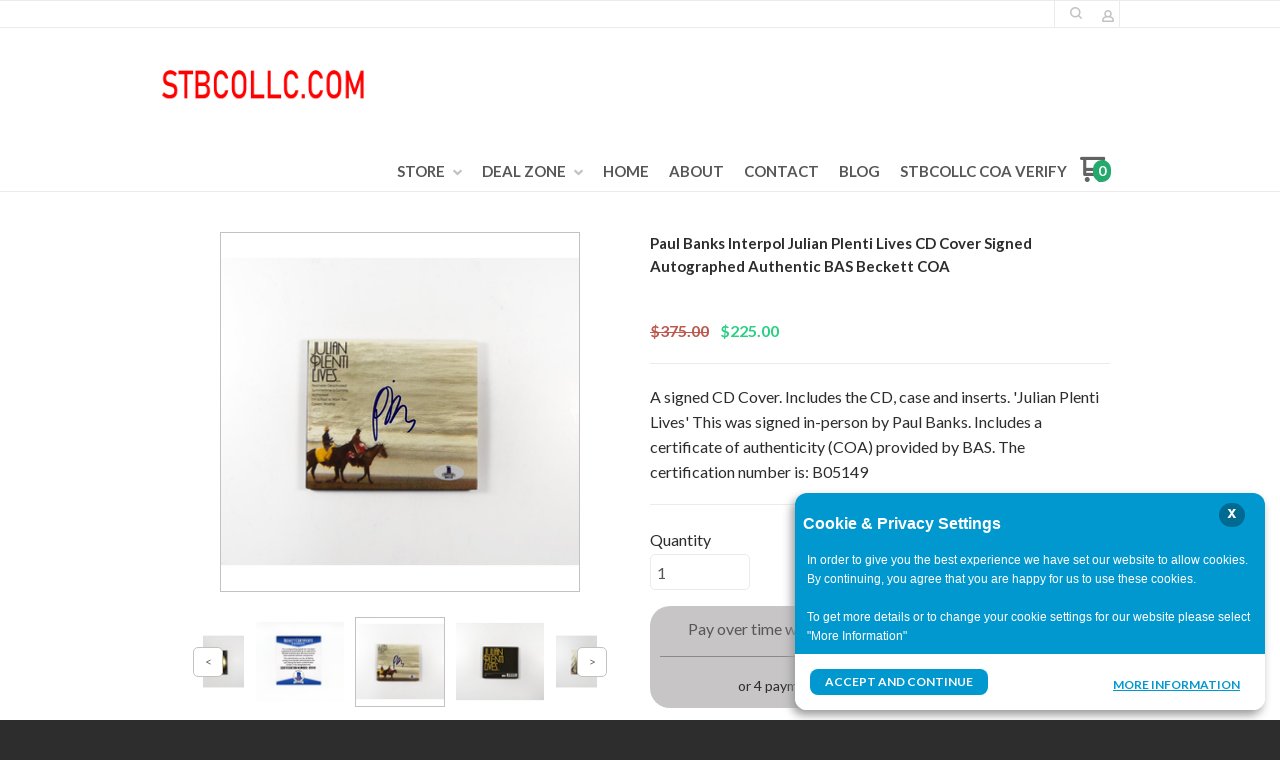

--- FILE ---
content_type: text/html; charset=UTF-8
request_url: https://www.stbcollc.com/store/BANKSPAUL-CD-BAS.html
body_size: 21358
content:
<!DOCTYPE html> <!--[if IE 8]><html class="no-js lt-ie9"><![endif]--> <!--[if gt IE 8]><!--><html class="no-js" lang="en"><!--<![endif]--> <head>     <meta charset="utf-8"/> <meta http-equiv="X-UA-Compatible" content="IE=edge,chrome=1"/> <meta name="viewport" content="width=device-width, initial-scale=1.0"/>    <title>Paul Banks Interpol Julian Plenti Lives CD Cover Signed Autographed Authentic BAS Beckett COA</title> <style type="text/css">
@charset "UTF-8";[type=number],[type=text]{display:block;box-sizing:border-box;width:100%;height:2.4375rem;margin:0 0 1rem;padding:.5rem;border:1px solid #cacaca;border-radius:0;background-color:#fefefe;box-shadow:inset 0 1px 2px rgba(10,10,10,.1);font-family:inherit;font-size:1rem;font-weight:400;color:#0a0a0a;-webkit-appearance:none;-moz-appearance:none;appearance:none}input[type=number],input[type=text]{padding:.4em;border:1px solid #c2c2c2;height:36px;font-size:16px;box-shadow:none}input[type=number]::-webkit-input-placeholder,input[type=text]::-webkit-input-placeholder{color:rgba(0,0,0,.25)}input[type=number]:-moz-placeholder,input[type=text]:-moz-placeholder{color:rgba(0,0,0,.25)}input[type=number]::-moz-placeholder,input[type=text]::-moz-placeholder{color:rgba(0,0,0,.25)}input[type=number]:-ms-input-placeholder,input[type=text]:-ms-input-placeholder{color:rgba(0,0,0,.25)}input,input[type=number],input[type=text],select{border-color:#c9c9c9}input[type=number],input[type=text]{padding:.4em;border:1px solid #c2c2c2;background:#c2c2c2;color:#575757;height:36px;font-size:16px;box-shadow:none;border-radius:5px}input[type=number]::-webkit-input-placeholder,input[type=text]::-webkit-input-placeholder{color:rgba(87,87,87,.25)}input[type=number]:-moz-placeholder,input[type=text]:-moz-placeholder{color:rgba(87,87,87,.25)}input[type=number]::-moz-placeholder,input[type=text]::-moz-placeholder{color:rgba(87,87,87,.25)}input[type=number]:-ms-input-placeholder,input[type=text]:-ms-input-placeholder{color:rgba(87,87,87,.25)}input,input[type=number],input[type=text],select{background-color:#fff;color:#575757;border-color:#ebebeb}html{font-family:sans-serif;line-height:1.15;-ms-text-size-adjust:100%;-webkit-text-size-adjust:100%}body{margin:0}a{background-color:transparent;-webkit-text-decoration-skip:objects}strong{font-weight:inherit}strong{font-weight:bolder}small{font-size:80%}img{border-style:none}input,select{font-family:sans-serif;font-size:100%;line-height:1.15;margin:0}select{text-transform:none}input{overflow:visible}[type=number]::-webkit-inner-spin-button,[type=number]::-webkit-outer-spin-button{height:auto}::-webkit-file-upload-button{-webkit-appearance:button;font:inherit}html{box-sizing:border-box;font-size:100%}*,::after,::before{box-sizing:inherit}body{margin:0;padding:0;background:#fefefe;font-family:"Helvetica Neue",Helvetica,Roboto,Arial,sans-serif;font-weight:400;line-height:1.5;color:#0a0a0a;-webkit-font-smoothing:antialiased;-moz-osx-font-smoothing:grayscale}img{display:inline-block;vertical-align:middle;max-width:100%;height:auto;-ms-interpolation-mode:bicubic}select{box-sizing:border-box;width:100%;border-radius:0}.row{max-width:60rem;margin-right:auto;margin-left:auto}.row::after,.row::before{display:table;content:' '}.row::after{clear:both}.row.collapse>.columns{padding-right:0;padding-left:0}.row .row{margin-right:-.625rem;margin-left:-.625rem}@media screen and (min-width:75em){.row .row{margin-right:-.9375rem;margin-left:-.9375rem}}.row .row.collapse{margin-right:0;margin-left:0}.row.expanded{max-width:none}.row.expanded .row{margin-right:auto;margin-left:auto}.row:not(.expanded) .row{max-width:none}.columns{width:100%;float:left;padding-right:.625rem;padding-left:.625rem}.columns:last-child:not(:first-child){float:right}.end.columns:last-child:last-child{float:left}.small-2{width:16.66667%}.small-3{width:25%}.small-4{width:33.33333%}.small-6{width:50%}.small-8{width:66.66667%}.small-12{width:100%}div,form,h2,li,p,ul{margin:0;padding:0}p{margin-bottom:1rem;font-size:inherit;line-height:1.6;text-rendering:optimizeLegibility}strong{font-weight:700;line-height:inherit}small{font-size:80%;line-height:inherit}h2{font-family:"Helvetica Neue",Helvetica,Roboto,Arial,sans-serif;font-style:normal;font-weight:400;color:inherit;text-rendering:optimizeLegibility}h2{font-size:1.25rem;line-height:1.4;margin-top:0;margin-bottom:.5rem}@media print,screen and (min-width:40em){.row .row{margin-right:-.9375rem;margin-left:-.9375rem}.columns{padding-right:.9375rem;padding-left:.9375rem}.medium-2{width:16.66667%}.medium-3{width:25%}.medium-4{width:33.33333%}.medium-5{width:41.66667%}.medium-6{width:50%}.medium-7{width:58.33333%}.medium-9{width:75%}.medium-11{width:91.66667%}h2{font-size:2.5rem}}a{line-height:inherit;color:#1779ba;text-decoration:none}a img{border:0}ul{margin-bottom:1rem;list-style-position:outside;line-height:1.6}li{font-size:inherit}ul{margin-left:1.25rem;list-style-type:disc}ul ul{margin-left:1.25rem;margin-bottom:0}.text-left{text-align:left}.text-right{text-align:right}.text-center{text-align:center}@media print,screen and (min-width:40em){.medium-text-left{text-align:left}.medium-text-center{text-align:center}.reveal{min-height:0}}@media print,screen and (min-width:64em){.row .row{margin-right:-.9375rem;margin-left:-.9375rem}.large-6{width:50%}.large-12{width:100%}.large-text-left{text-align:left}.large-text-center{text-align:center}}[type=email],[type=number],[type=text]{display:block;box-sizing:border-box;width:100%;height:2.4375rem;margin:0 0 1rem;padding:.5rem;border:1px solid #cacaca;border-radius:0;background-color:#fefefe;box-shadow:inset 0 1px 2px rgba(10,10,10,.1);font-family:inherit;font-size:1rem;font-weight:400;color:#0a0a0a;-webkit-appearance:none;-moz-appearance:none;appearance:none}input:-ms-input-placeholder{color:#cacaca}input::-webkit-input-placeholder{color:#cacaca}input::-moz-placeholder{color:#cacaca}label{display:block;margin:0;font-size:.875rem;font-weight:400;line-height:1.8;color:#0a0a0a}select{height:2.4375rem;margin:0 0 1rem;padding:.5rem;-webkit-appearance:none;-moz-appearance:none;appearance:none;border:1px solid #cacaca;border-radius:0;background-color:#fefefe;font-family:inherit;font-size:1rem;line-height:normal;color:#0a0a0a;background-origin:content-box;background-position:right -1rem center;background-repeat:no-repeat;background-size:9px 6px;padding-right:1.5rem}select::-ms-expand{display:none}.form-error{display:none;margin-top:-.5rem;margin-bottom:1rem;font-size:.75rem;font-weight:700;color:#cc4b37}.button{display:inline-block;vertical-align:middle;margin:0 0 1rem;padding:.85em 1em;-webkit-appearance:none;border:1px solid transparent;border-radius:0;font-size:.9rem;line-height:1;text-align:center;background-color:#1779ba;color:#fefefe}.close-button{position:absolute;color:#8a8a8a}.close-button{right:1rem;top:.5rem;font-size:2em;line-height:1}.reveal{z-index:1006;backface-visibility:hidden;display:none;padding:1rem;border:1px solid #cacaca;border-radius:0;background-color:#fefefe;position:relative;top:100px;margin-right:auto;margin-left:auto;overflow-y:auto}.reveal>:last-child{margin-bottom:0}@media print,screen and (min-width:40em){.reveal{width:600px;max-width:60rem}}.hide{display:none!important}@media screen and (max-width:39.9375em){.reveal{top:0;left:0;width:100%;max-width:none;height:100%;height:100vh;min-height:100vh;margin-left:0;border:0;border-radius:0}.hide-for-small-only{display:none!important}}@media screen and (min-width:40em) and (max-width:63.9375em){.hide-for-medium-only{display:none!important}}@media print,screen and (min-width:64em){.hide-for-large{display:none!important}}.clearfix::after,.clearfix::before{display:table;content:' '}.clearfix::after{clear:both}h2{margin:0 0 10px;font-weight:700;font-size:18px;color:#2d2d2d}a{text-decoration:none;color:#39c}p{margin-top:20px;margin-bottom:0}p:first-child{margin-top:0}small{font-family:Cabin,sans-serif;font-size:12px;line-height:1.5;color:#c2c2c2}select{-webkit-appearance:menulist-button;margin-bottom:14px}select{border:1px solid #c2c2c2}input[type=email],input[type=number],input[type=text]{padding:.4em;border:1px solid #c2c2c2;height:36px;font-size:16px;box-shadow:none}input[type=email]::-webkit-input-placeholder,input[type=number]::-webkit-input-placeholder,input[type=text]::-webkit-input-placeholder{color:rgba(0,0,0,.25)}input[type=email]:-moz-placeholder,input[type=number]:-moz-placeholder,input[type=text]:-moz-placeholder{color:rgba(0,0,0,.25)}input[type=email]::-moz-placeholder,input[type=number]::-moz-placeholder,input[type=text]::-moz-placeholder{color:rgba(0,0,0,.25)}input[type=email]:-ms-input-placeholder,input[type=number]:-ms-input-placeholder,input[type=text]:-ms-input-placeholder{color:rgba(0,0,0,.25)}.button{display:inline-block;padding:17px 20px;margin-right:10px;font-family:Lato,sans-serif;font-size:15px;font-weight:700;text-align:center;text-decoration:none;text-transform:uppercase;border:0}.row .row{margin-top:0}.reveal{height:auto}.small-float-left{float:left!important}h2{color:#575757;font-family:"Oleo Script",serif}h2{padding:17px 0;text-align:center;font-size:24px}a{color:#da793e}form{z-index:1}input,input[type=email],input[type=number],input[type=text],select{border-color:#c9c9c9}input[type=email],input[type=number],input[type=text]{padding:.4em;border:1px solid #c2c2c2;background:#c2c2c2;color:#575757;height:36px;font-size:16px;box-shadow:none;border-radius:5px}input[type=email]::-webkit-input-placeholder,input[type=number]::-webkit-input-placeholder,input[type=text]::-webkit-input-placeholder{color:rgba(87,87,87,.25)}input[type=email]:-moz-placeholder,input[type=number]:-moz-placeholder,input[type=text]:-moz-placeholder{color:rgba(87,87,87,.25)}input[type=email]::-moz-placeholder,input[type=number]::-moz-placeholder,input[type=text]::-moz-placeholder{color:rgba(87,87,87,.25)}input[type=email]:-ms-input-placeholder,input[type=number]:-ms-input-placeholder,input[type=text]:-ms-input-placeholder{color:rgba(87,87,87,.25)}select{border:1px solid #c2c2c2;background:#c2c2c2;color:#575757}select{height:36px}.button{display:inline-block;padding:17px 20px;margin-right:10px;font-family:Lato,sans-serif;font-size:15px;font-weight:700;text-align:center;text-decoration:none;text-transform:uppercase;color:#fff;background-color:#c6da5d;border:0;border-radius:5px}.price{margin:10px 0;font-weight:700;font-size:16px;color:#575757}.price.sale{color:#626262}ul{list-style-position:inside}.reveal-modal{z-index:10005;background-color:#fff;text-align:center}.reveal-modal .close-reveal-modal{color:#575757}::-webkit-input-placeholder{color:#2d2d2d}:-moz-placeholder{color:#2d2d2d}::-moz-placeholder{color:#2d2d2d}input,select{font-size:16px!important}body{-webkit-font-smoothing:antialiased;-moz-osx-font-smoothing:grayscale;font-family:Lato,sans-serif;font-size:16px;line-height:1.57;color:#575757;background-color:#2d2d2d;background-size:500px}.overflow-wrapper{overflow-x:hidden}p,ul{color:#575757;font-size:inherit}#universe{width:100%;float:left;overflow:hidden}#system{border-top:1px solid #ebebeb;margin-left:auto;margin-right:auto}.row{margin-top:40px;clear:both}.reveal-modal{z-index:1600}.reveal-modal h2{text-align:center}.reveal-modal h2{margin-bottom:0}@media (min-width:640px){h2{font-weight:700}#system{padding:0;border-top:1px solid #ebebeb}}@media (min-width:1024px){#galaxy{-ms-transform:none;transform:none}.reveal-modal h2{text-align:left}.reveal-modal#wishlist-not-loggedin h2{text-align:center}}body{color:#2d2d2d}p,ul{color:#575757}#galaxy{background-color:#fff}.reveal-modal{background-color:#fff}h2{color:#575757}small{color:#2d2d2d}a{color:#db665c}.button{background-color:#db665c;color:#fff}input,input[type=email],input[type=number],input[type=text],select{background-color:#fff;color:#575757;border-color:#ebebeb}input[type=text]::-webkit-input-placeholder{color:#ebebeb}input[type=text]:-moz-placeholder{color:#ebebeb}input[type=text]::-moz-placeholder{color:#ebebeb}input[type=text]:-ms-input-placeholder{color:#ebebeb}input[type=email]::-webkit-input-placeholder{color:#ebebeb}input[type=email]:-moz-placeholder{color:#ebebeb}input[type=email]::-moz-placeholder{color:#ebebeb}input[type=email]:-ms-input-placeholder{color:#ebebeb}.price{color:#575757}.price.sale{color:#24aa6d}label{color:#575757}h2{font-family:"Oleo Script"}small{font-family:Cabin}.button{font-family:Lato}span.price{font-family:Cabin}.oi[data-glyph]:empty:before{line-height:1;width:1em;text-align:center;box-sizing:content-box}.oi[data-glyph]:before{font-family:icons!important;font-style:normal;font-weight:400!important;vertical-align:top;display:inline-block;speak:none;line-height:1;vertical-align:baseline;font-weight:400;font-style:normal;-webkit-font-smoothing:antialiased;-moz-osx-font-smoothing:grayscale}.oi[data-glyph=uc-social-facebook]:before{content:"\f113"}.oi[data-glyph=uc-social-pinterest]:before{content:"\f117"}.oi[data-glyph=arrow-right]:before{content:"\f12d"}.oi[data-glyph=cart]:before{content:"\f150"}.oi[data-glyph=magnifying-glass]:before{content:"\f1ae"}.oi[data-glyph=menu]:before{content:"\f1ba"}.oi[data-glyph=person]:before{content:"\f1c4"}.oi[data-glyph="x"]:before{content:"\f1fa"}.oi[data-glyph=heart-outline]:before{content:"\f205"}.columns{min-height:1px}*,:after,:before{box-sizing:border-box}.row .widget.row{margin-left:auto;margin-right:auto}.container{position:relative}.oi[data-glyph]:empty:before{line-height:inherit!important}.widget{position:relative}.widget select{-webkit-appearance:none;-moz-appearance:none}.widget-display-inline-block{display:inline-block;vertical-align:middle}.widget-display-block{display:block}.widget-display-inline{display:inline}.widget-display-flex{display:flex}body:not(.page-editor) .widget-hidden{display:none}.widget-shadow-5-drop-shadow{-webkit-box-shadow:0 2px 5px 2px rgba(0,0,0,.05);-moz-box-shadow:0 2px 5px 2px rgba(0,0,0,.05);box-shadow:0 2px 5px 2px rgba(0,0,0,.05)}.widget-display-flex.text-right{justify-content:flex-end}@media screen and (min-width:64em){.hide-for-large{display:none}}.widget .form-error{margin-top:0;position:absolute;top:22px;right:3px;font-size:9px;opacity:.8;z-index:3}input:-webkit-autofill{animation-name:onAutoFillStart}.widget-section{padding:40px 0;margin-top:0}.widget-section.row{margin-top:0}.row.section_width_full{width:100%;margin-left:auto;margin-right:auto;max-width:initial}.row.section_width_wide{margin-left:auto;margin-right:auto;margin-top:0;margin-bottom:0;max-width:960px}.widget-section>.widget-row{margin-left:auto;margin-right:auto}.row.section_width_small{margin:0 auto;max-width:40em;width:100%}.widget-modal.row.section_width_small{margin:0 auto;max-width:40em;width:100%}.widget-modal{padding:20px;margin-top:0;width:100%;position:absolute;left:-2000px;top:-2000px;display:none}.widget-row{margin:5px}.widget-row>.columns{padding-left:10px;padding-right:10px}.widget-column{margin:0 15px;padding:0 15px;position:relative}.widget-column>.widget-row.section_width_wide{margin-left:5px;margin-right:5px}.widget-headline>.text{display:inline-block}.widget-headline>.text p{color:inherit;line-height:inherit!important;margin:initial;font-size:inherit;font-family:inherit;font-weight:inherit;padding:initial}.widget-headline{margin-top:10px;text-align:center;font-size:20px;display:inline-block;width:100%;line-height:1em}.widget-textblock{margin-top:10px}.widget-textblock p:first-of-type{margin-top:0}.widget-textblock p{font-size:inherit;font-family:inherit;text-align:inherit;line-height:inherit}.widget-button{line-height:1}.widget-button>a{position:relative;margin-right:auto;margin-left:auto;color:#fff;font-weight:700;display:inline-block;-ms-transform:all .2s ease-in-out;-webkit-transform:all .2s ease-in-out;transform:all .2s ease-in-out;text-align:center;text-decoration:none;outline:0;background-color:#0e8dc7;padding:13px 35px}.widget-button>a :visited{text-decoration:none!important}.widget-button .text{display:block;line-height:1em;min-height:1em;height:auto}.widget-button{text-align:center;font-size:16px}.widget-button-align-small-left{text-align:left}.widget-button-align-small-right{text-align:right}.widget-button .widget-button-icon{margin-right:.5em}.widget-button-style-subtle-style>a{border:1px solid rgba(0,0,0,.1);-webkit-box-shadow:inset 0 1px 0 rgba(255,255,255,.2);-moz-box-shadow:inset 0 1px 0 rgba(255,255,255,.2);box-shadow:inset 0 1px 0 rgba(255,255,255,.2);border-radius:4px}.widget-button-style-none>a{background-color:transparent}.widget-button-width-small-fluid>a{display:inline-block}.widget-button-width-small-full{width:100%}.widget-button-width-small-full>a{width:100%;display:block}.widget-image{max-width:100%}.widget-image .widget-image-wrapper{display:inline-block;max-width:100%}.widget-image .widget-image-wrapper img{max-width:100%;max-height:100%}.widget-image.widget-image-vertical-middle img{position:relative;top:50%;-webkit-transform:translateY(-50%);transform:translateY(-50%)}.widget-itemimagegallery{z-index:1}.widget-itemtitle{margin-top:10px;font-size:15px;font-weight:700;display:inline-block;width:100%}.widget-itemtitle>.text{display:inline-block}.widget-itemdescription{margin-top:10px}.widget-itemrelateditemslist>ul{margin:0}.widget-itemprice{margin-top:10px}.widget-itemprice span.price{font-weight:inherit;font-family:inherit;font-size:inherit;color:inherit}.widget-itemprice span.price strike{margin-right:.5em}.widget-sezzlepaymentplan{margin-top:10px}.widget-sezzlepaymentplan span.widget-sezzlepaymentplan-price{display:none}.widget-affirmpaymentplan .affirm-as-low-as{margin-top:0;margin-bottom:5px;text-align:inherit}.widget-tabs{margin:5px}.widget-tab{padding:10px}.widget-divider{margin-top:10px;padding:10px 0;display:flex;min-height:25px;justify-content:center}.widget-divider>.widget-divider-inner{position:relative;min-height:1px;text-align:center;width:100%;display:inline-block}.widget-divider>.widget-divider-inner:before{content:"";display:block;height:1px;width:100%;position:absolute;top:50%;left:0}.widget-divider>.widget-divider-inner:before{border-top-color:rgba(0,0,0,.3)}.widget-divider.widget-divider-1px-line-style>.widget-divider-inner:before{border-top:1px solid}.widget-menu>ul:after{content:"";display:table;clear:both}.widget-menu li{white-space:nowrap;z-index:4}.widget-menu>ul ul{z-index:2}.widget-menu a{line-height:1rem}.widget-menu-horizontal>ul{margin:0;padding:0}.widget-menu-horizontal li{display:block;float:left;position:relative;list-style:none}.widget-menu-horizontal a{display:block;text-decoration:none}.widget-menu-horizontal li ul{display:none;position:absolute;top:100%;left:0;text-align:right;border-radius:5px;margin-left:0}.widget-menu-horizontal>ul>li ul li{line-height:1.3;display:block;clear:both;background-color:inherit;color:inherit}.widget-menu-vertical-accordion>ul{margin:0;padding:0}.widget-menu-vertical-accordion li{position:relative;list-style:none}.widget-menu-vertical-accordion a{display:block;text-decoration:none}.widget-menu-vertical-accordion a{border:0}.widget-menu-vertical-accordion ul ul{z-index:auto}.widget-menu-vertical-accordion li ul{margin-left:0}.widget-menu-vertical-accordion>ul>li ul li{line-height:1.3;display:block;clear:both}.widget-bulletlist li,.widget-bulletlist ul{list-style:initial;font-family:inherit;color:inherit}.widget-bulletlist ul{margin:0}.widget.widget-bulletlist-icon li{list-style:none;position:relative;padding-left:1.25em}.widget.widget-bulletlist-icon li:before{margin-right:.25em;position:absolute;top:0;left:0}.widget.widget-bulletlist-icon li:before{font-family:Icons;display:inline-block;speak:none;line-height:1;vertical-align:baseline;font-weight:400;font-style:normal;-webkit-font-smoothing:antialiased;-moz-osx-font-smoothing:grayscale}.widget.widget-bulletlist-icon[data-glyph=media-record] li:before{content:"\f1b3"}.widget-itemwishlist{text-transform:initial}.widget-itemwishlist .widget-itemwishlist-on{display:none}.widget-itemwishlist>.shape-container>.shape>.text{text-decoration:underline}.widget-itemquantity{margin-top:10px}.widget-itemquantity>.widget-itemquantity-input{width:100px;background:initial}.widget-itemattribute{min-height:20px}.widget-itemattribute[data-widget-itemattribute-type=videolist]>ul{list-style:none;margin-left:0}.widget-itemautoorderschedule{color:initial}.widget-cartitemcount{line-height:1em}.widget-cartitemcount .wrapper{display:inline-block;position:relative;line-height:1em;height:1em}.widget-cartitemcount a{color:inherit}.widget-cartitemcount.widget-cartitemcount-numbericon{text-align:left}.widget-cartitemcount.widget-cartitemcount-numbericon .wrapper{padding-right:22%;padding-top:10%}.widget-cartitemcount.widget-cartitemcount-numbericon .count{background-color:#0e8dc7;color:#fff;display:inline-block;padding:0 .33em .083em;border-radius:.66em;font-weight:700;line-height:1.5em;position:absolute;top:0;right:0}.widget-cartitemcount.widget-cartitemcount-numbericon .icon{font-size:1.8em}.widget-cartview a{color:inherit}.widget-searchinput form{display:flex}.widget-searchinput .button{margin:0;border-radius:0}.widget-searchinput .input-wrapper input{border-radius:0;padding:.4em;margin:0;font-size:inherit!important;background-color:#fff;color:#000}.widget-searchinput .input-arrow{display:none}.widget-searchinput{position:relative;display:flex;flex-direction:row;vertical-align:middle}.widget-searchinput.widget-searchinput-slideleft:not(.widget-searchinput-isopen){position:relative;display:inline-block}.widget-searchinput.widget-searchinput-openright form{display:flex;flex-grow:100}.widget-searchinput:not(.widget-searchinput-slideright):not(.widget-searchinput-dropdownleft){-webkit-justify-content:flex-end;justify-content:flex-end}.widget-searchinput.widget-searchinput-openright .input-wrapper,.widget-searchinput.widget-searchinput-slideleft .input-wrapper{display:inline-block;flex-grow:100;position:relative;height:100%}.widget-searchinput.widget-searchinput-slideleft .input-wrapper{min-width:6rem}.widget-searchinput .input-wrapper input{width:100%;height:100%}.widget-searchinput.widget-searchinput-isclosed .input-wrapper{display:none}.widget-searchinput .button{background-color:inherit;display:inline-block;font-size:inherit!important;padding:.5em .4em .3em}.widget-searchinput.widget-searchinput-slideleft .button{float:right}.widget-myaccountlink{padding:3px 5px;vertical-align:middle}.widget-myaccountlink a{background-color:inherit;color:inherit}.widget-sidepanel{bottom:0;width:0;position:fixed;z-index:1000000;top:0;left:0;background-color:#111;overflow-x:hidden;margin:0;padding-left:0;padding-right:0;display:none;max-width:100%}.widget-sidepanel.widget-sidepanel-left{left:0}.widget-sidepanel.widget-sidepanel-height-content{bottom:auto;max-height:100%}.widget-label>label{color:inherit;font-size:inherit;font-family:inherit;font-weight:inherit;position:relative}.widget-label>label>span{margin-right:10px}.widget-inputtext>input{font-size:inherit;font-family:inherit;font-weight:inherit;height:2.125em;padding:.4em;margin:0}.widget-sociallinks>ul{margin:0;padding:0;line-height:1em;color:inherit}.widget-sociallinks>ul li{display:inline-block;color:inherit;margin-right:.625em}.widget-sociallinks.widget-sociallinks-circle>ul li{padding:.16em;background-color:#00f;border-radius:50%;height:1.32em}.widget-sociallinks>ul li:last-of-type{margin-right:0}.widget-sociallinks>ul li a{color:inherit;height:1em;display:inline-block}.widget-sociallinks>ul li span{text-indent:-99999em;white-space:nowrap;overflow:hidden;display:none}.widget-paymentmethods li[data-payment-method="quote request"],.widget-paymentmethods li[data-payment-method=affirm]{display:none}.widget-paymentmethods>ul li{display:inline-block;color:inherit;margin-right:.25em}.widget-paymentmethods>ul li:last-of-type{margin-right:0}.widget-paymentmethods li:not(.oi){display:none}.widget-paypalcontextualmessaging .paypal-cm-wrapper{line-height:1}.widget-cartsnapshot ul{margin:0;padding:0;list-style:none}.widget-cartsnapshot .widget-cartsnapshot-header{padding-top:10px;padding-bottom:10px}.widget-cartsnapshot .widget-cartsnapshot-empty,.widget-cartsnapshot .widget-cartsnapshot-footer,.widget-cartsnapshot .widget-cartsnapshot-header{padding-top:5px;padding-bottom:5px}.widget-itemreviewlist.row{max-width:100%}.widget-itemreviewlist>ul{margin:0}.widget-wishlistsummary a{color:inherit}.widget-wishlistsummary .widget-wishlistsummary-icon{margin-right:.25em}.widget-wishlistsummary .widget-wishlistsummary-count{margin-left:.1em}.widget-socialshare .social-buttons{list-style:none;padding:0;margin:0}.widget-socialshare .social-buttons.inline li{display:inline-block;margin-right:8px}.widget-socialshare .social-buttons.inline li:last-of-type{margin-right:0}.widget-socialshare .social-buttons a{position:relative;display:inline-block;padding:8px;font-size:inherit;color:#c2c2c2;border:1px solid #c2c2c2}.widget-socialshare .social-buttons a{color:#575757;border-color:#ebebeb}.widget-socialshare .social-buttons a span.oi{border-radius:100%;padding:3px;width:1.6em;height:1.6em;display:inline-block;text-align:center;line-height:1.6em;top:50%;-ms-transform:translateY(-50%);transform:translateY(-50%);position:absolute;color:#fff}.widget-socialshare .social-buttons .facebook a span.oi{background-color:#3b5998}.widget-socialshare .social-buttons .pinterest a span.oi{background-color:#cc2127}.widget-socialshare.widget-socialshare-no-circles .social-buttons a span.oi{background-color:inherit;color:inherit}.widget-socialshare .social-buttons a span:not(.oi){margin-left:2em}.widget-socialshare.widget-socialshare-icons-only span:not(.oi){display:none}.widget-socialshare.widget-socialshare-icons-only .social-buttons a span.oi{left:50%;transform:translate(-50%,-50%)}.widget-socialshare.widget-socialshare-icons-only a{height:43px;width:43px;display:block;text-align:center}.widget-panel>.widget-panel-content{height:100%;width:100%}body:not(.page-editor) .widget-panel>.widget-panel-content{overflow:hidden}
</style>
<link rel="preconnect" href="https://fonts.gstatic.com/" crossorigin>
<link rel="preconnect" href="https://fonts.googleapis.com/" crossorigin>
<link rel="preconnect" href="https://d24rugpqfx7kpb.cloudfront.net/" crossorigin>
<link rel="preconnect" href="https://d9i5ve8f04qxt.cloudfront.net/" crossorigin>
      <meta name="merchantId" id="js-merchantId" content="STBCO">   <meta name="description" content="stbcollc.com Authentic Collectibles Store">   <meta name="keywords" content="autographed,signed,collectibles,authenitc,certified">             <link rel="shortcut icon" href="https://d24rugpqfx7kpb.b-cdn.net/STBCO/62EE10809303EEA010475ACCF2C942E8/favicon.ico"/> <ucaconfig  data-crosslink='["stbcollc.com"]'  data-record="true" data-mid="STBCO" ></ucaconfig>
         
   <link rel="canonical" href="https://www.stbcollc.com/store/BANKSPAUL-CD-BAS.html"/>          <link href="https://d9i5ve8f04qxt.cloudfront.net/STBCO/45306/cache/css/29ED86C681529638808E958C739F055EE928B3AFC7385D0D3A93791151704A7F-mb.css" rel="preload" as="style" onload="this.rel='stylesheet'"/>
</head> <body class="product-page "> <div class="overflow-wrapper"> <div id="universe"> <div id="galaxy">        <div id="system">        <style type="text/css">#button-1582,.widget-container .widget[data-clone-id=button-1582]{margin-top:10px}#button-1582>a,#button-6705>a,.widget-container .widget[data-clone-id=button-1582]>a{padding-top:10px;padding-bottom:10px;padding-left:10px;padding-right:10px}#button-1582 a,#button-6697 a,.widget-container .widget[data-clone-id=button-1582] a{color:#575757;background-color:rgba(0, 0, 0, 0)}#button-6697{margin-top:7px;font-size:12px}#button-6697>a{padding-top:0;padding-bottom:0;padding-left:0;padding-right:0}#button-6705{font-size:14px;text-transform:uppercase}#button-6705 a,#sociallinks-3660>ul li:hover{color:#ffffff;background-color:#bd584f}#button-6705.widget-button-disabled a{background-color:#575757}#cartitemcount-1581,.widget-container .widget[data-clone-id=cartitemcount-1581]{margin-top:15px;margin-left:-10px;margin-right:-10px;color:#626262;text-align:center;font-size:14px}#cartitemcount-1581 .count,#cartitemcount-1615 .count,.widget-container .widget[data-clone-id=cartitemcount-1581] .count,.widget-container .widget[data-clone-id=cartitemcount-1615] .count{background-color:#24aa6d}#cartitemcount-1615,.widget-container .widget[data-clone-id=cartitemcount-1615]{color:#626262;font-size:14px}#cartitemcount-6695{font-size:12px}#cartitemcount-6695 .count{background-color:#bd584f}#cartsnapshot-6463{margin-left:0;margin-right:0;font-size:13px}#cartview-3565{margin-top:3px;color:#ffffff;text-align:center}#column-1576,#column-3508,.widget-container .widget[data-clone-id=column-1576]{margin-left:0;margin-right:0}#column-1578,.widget-container .widget[data-clone-id=column-1578]{margin-top:-3px;margin-left:0;margin-right:0}#column-1604,#column-1605,#column-1611,#column-6462,#column-6692,#column-6693,#column-6694,#column-6699,#column-6703,#column-6712,.widget-container .widget[data-clone-id=column-1611]{padding-left:0;padding-right:0;margin-left:0;margin-right:0}#column-1613,.widget-container .widget[data-clone-id=column-1613]{margin-top:15px;margin-left:0;margin-right:0}#divider-6700{padding-top:0;padding-bottom:0;margin-top:0;margin-bottom:15px}#divider-6700>.widget-divider-inner>.widget-divider-text,#divider-6713>.widget-divider-inner>.widget-divider-text{border-color:rgba(0, 0, 0, 0.3)}#divider-6700>.widget-divider-inner:before,#divider-6713>.widget-divider-inner:before{border-top-color:rgba(0, 0, 0, 0.3)}#divider-6713{padding-top:0;padding-bottom:0;margin-top:9px;margin-bottom:20px}#headline-6696{margin-top:0;font-size:16px}#image-1579 .widget-image-wrapper,.widget-container .widget[data-clone-id=image-1579] .widget-image-wrapper{width:120px;height:60px}#image-1612 .widget-image-wrapper,.widget-container .widget[data-clone-id=image-1612] .widget-image-wrapper{height:110px}#menu-1588{font-size:18px}#menu-1588>ul>li>a{margin-bottom:15px;margin-left:0;padding-bottom:15px;padding-left:15px;padding-right:15px;border-width:1px;border-color:rgba(87, 87, 87, 0.5);border-bottom-style:solid}#menu-1588>ul>li>ul{font-size:16px}#menu-1588>ul>li>ul a{color:#c2c2c2;margin-bottom:15px;margin-left:0;padding-bottom:15px;padding-left:30px;border-width:1px;border-color:rgba(87, 87, 87, 0.5);border-bottom-style:solid}#menu-1588 a,#myaccountlink-3564{color:#ffffff}#menu-1614,.widget-container .widget[data-clone-id=menu-1614]{font-size:15px;font-weight:700;text-transform:uppercase}#menu-1614>ul>li>a,.widget-container .widget[data-clone-id=menu-1614]>ul>li>a{margin-top:10px;margin-bottom:10px;margin-left:10px;margin-right:10px}#menu-1614>ul>li>ul,.widget-container .widget[data-clone-id=menu-1614]>ul>li>ul{background-color:#ffffff;border-width:1px;border-color:#ebebeb;border-style:solid}#menu-1614>ul>li>ul a,.widget-container .widget[data-clone-id=menu-1614]>ul>li>ul a{color:rgb(43, 43, 43);margin-top:10px;margin-bottom:10px;margin-left:25px;margin-right:25px}#menu-1614>ul>li>ul li,.widget-container .widget[data-clone-id=menu-1614]>ul>li>ul li{text-transform:none}#menu-1614 a,.widget-container .widget[data-clone-id=menu-1614] a{color:#575757}#menu-1614 a:hover,.widget-container .widget[data-clone-id=menu-1614] a:hover{color:rgb(255, 0, 0)}#myaccountlink-1607{padding-left:10px;padding-right:10px;border-right-width:1px;border-right-style:solid;border-right-color:rgb(235, 235, 235);color:#c2c2c2;font-size:12px}#row-1575,.widget-container .widget[data-clone-id=row-1575]{margin-top:0;margin-bottom:0}#row-1603,#row-3507,#row-6461,#row-6691,#row-6698,#row-6701,#row-6711{margin-top:0;margin-left:0;margin-right:0;margin-bottom:0}#row-1603>.columns,#row-1603>ul>.columns,#row-1608>.columns,#row-1608>ul>.columns,#row-3507>.columns,#row-3507>ul>.columns,#row-6461>.columns,#row-6461>ul>.columns,#row-6691>.columns,#row-6691>ul>.columns,#row-6698>.columns,#row-6698>ul>.columns,#row-6701>.columns,#row-6701>ul>.columns,#row-6711>.columns,#row-6711>ul>.columns,.widget-container .widget[data-clone-id=row-1608]>.columns,.widget-container .widget[data-clone-id=row-1608]>ul>.columns{padding-left:0;padding-right:0}#row-1608,.widget-container .widget[data-clone-id=row-1608]{padding-top:0}#row-3560{padding-bottom:10px;margin-top:0;margin-left:0;margin-right:0;border-bottom-width:1px;border-bottom-style:solid;border-bottom-color:rgba(87, 87, 87, 0.5)}#searchinput-1606{padding-left:10px;padding-right:10px;border-left-width:1px;border-left-style:solid;border-left-color:rgb(235, 235, 235);font-size:12px}#searchinput-1606 .button{color:#c2c2c2}#searchinput-3516 .button{background-color:#626262}#searchinput-3516 input,#sociallinks-3660>ul li{background-color:#c2c2c2}#section-1573{padding-top:0;padding-bottom:0}#section-1574,.widget-container .widget[data-clone-id=section-1574],#section-1574-clone{background-color:#ffffff;padding-top:0;padding-bottom:0;border-top-width:1px;border-top-style:solid;border-top-color:rgb(235, 235, 235);border-bottom-width:1px;border-bottom-style:solid;border-bottom-color:rgb(235, 235, 235)}#sidepanel-1583{background-color:#2d2d2d}#sidepanel-6460{background-color:rgb(255, 255, 255);border-radius:5px}#sociallinks-3660{margin-top:5px;margin-left:5px;margin-right:5px;margin-bottom:5px;color:#ffffff;font-size:10px}#sociallinks-3660 svg path{fill:#ffffff}#wishlistsummary-8732{margin-top:3px;margin-left:15px;margin-right:15px;color:#c2c2c2;font-size:12px}@media screen and (min-width:40em){#sidepanel-6460{top:100px;max-height:calc(100% - 100px)}}#menu-1588{// border-top:1px solid red;padding-top:15px}#menu-1588 a span.has-subnav-arrow::before{font-size:9px;color:#c2c2c2;padding-left:5px;float:right}#menu-1614 a span.has-subnav-arrow::before{font-size:9px;color:#c2c2c2;padding-left:5px}.widget-container .widget[data-clone-id=menu-1614] a span.has-subnav-arrow::before{font-size:9px;color:#c2c2c2;padding-left:5px}#myaccountlink-1607{padding:6px 5px 0 5px}</style> <div id="container-header" data-widget-type="container" class="widget widget-container container" data-context-source-hash="82C2403830A1DAD150E7B3770E9B8D871DED1A4DA862B7FDDAB1186C0315E4C5" data-context-group-path='/store/'  data-context-item-id='BANKSPAUL-CD-BAS'  > <div id="section-1573" data-widget-type="section" class="widget widget-section row hide-for-small-only" data-widget-visibility-icons="TD"> <div id="row-1603" data-widget-type="row" class="widget widget-row row "> <div class="columns small-float-left small-12 medium-6"> <div id="column-1604" data-widget-type="column" class="widget widget-column widget-hidden element-hidden-setting-yes" data-widget-visibility-icons="H"> <div id="sociallinks-3660" data-widget-type="sociallinks" class="widget widget-sociallinks widget-sociallinks-circle"> <ul>    <li> <a href="https://www.pinterest.com/stbcollc" class="oi" data-glyph="uc-social-pinterest"  title="Pin us on Pinterest" target="_blank" rel="noopener"> <span>Pinterest</span> </a> </li>        </ul> </div> </div> </div> <div class="columns small-float-left small-12 medium-6"> <div id="column-1605" data-widget-type="column" class="widget widget-column widget-display-flex text-right"> <div id="wishlistsummary-8732" data-widget-type="wishlistsummary" class="widget widget-wishlistsummary  hide  "> <span class='widget-wishlistsummary-icon oi' data-glyph='heart-outline'></span><a href='/myaccount/wishlist.do'><span>My Wishlist</span><span class='widget-wishlistsummary-count'>(0)</span></a> </div> <div id="searchinput-1606" data-widget-type="searchinput" class="widget widget-searchinput widget-searchinput-slideleft widget-searchinput-isclosed"> <form action="/cgi-bin/UCSearch" method="get"> <input type="hidden" name="SUBMITDATA" value="SUBMITDATA"> <input type="hidden" value="LESSTHAN" name="PRICECRITERIA"> <input type="hidden" name="PRICE"> <input type="hidden" name="MERCHANTITEMID"> <input type="hidden" name="ManufacturerName"> <input type="hidden" name="ManufacturerSKU"> <input type="hidden" value="NORMAL" name="SORTBY"> <div class="input-wrapper"><input name="description" value="" autocomplete="off" type="text" placeholder='Search...'/><div class="input-arrow oi" data-glyph="arrow-right"></div></div><div class="button oi" data-glyph="magnifying-glass"></div> </form> </div> <div id="myaccountlink-1607" data-widget-type="myaccountlink" class="widget widget-myaccountlink widget-display-inline-block"> <a href="/cgi-bin/UCMyAccount" title="Go to your account"><span class="oi" data-glyph="person"></span></a> </div> </div> </div> </div> </div> <div id="section-1574" data-widget-type="section" class="widget widget-section row sticky-top section_width_full expanded"> <div id="row-1575" data-widget-type="row" class="widget widget-row row hide-for-large" data-widget-visibility-icons="MT"> <div class="columns small-float-left small-2 hide-for-large"> <div id="column-1576" data-widget-type="column" class="widget widget-column hide-for-large" data-widget-visibility-icons="MT">     <div id="hideif-13566" data-widget-type="hideif" class="widget widget-hideif "> <div id="button-1582" data-widget-type="button" class="widget widget-button widget-button-style-flat-color widget-button-width-small-fluid widget-button-align-small-left widget-button-text-shadow-none widget-button-box-shadow-none" data-button-action="2" data-button-toggle-these="sidepanel-1583"> <a href="" tabindex="0" role="button"><span class="text"><span class="widget-button-icon oi" data-glyph="menu"></span></span></a> </div> </div>  </div> </div> <div class="columns small-float-left small-8"> <div id="column-1577" data-widget-type="column" class="widget widget-column text-center"> <div id="homelink-10540" data-widget-type="homelink" class="widget widget-homelink "> <a href='/'> <div id="image-1579" data-widget-type="image" class="widget widget-image widget-image-vertical-middle text-center large-text-left" data-widget-image-site-attribute-name="logo">  <div class="widget-image-wrapper">   <img src="https://d24rugpqfx7kpb.b-cdn.net/STBCO/694929486F2C6564478387A9C51BDF71/STBCOLLC.COMbannerlogog1000x531.png/d9d18c1319bab679fd724aa6c94a89d1.webp" alt="STBCOLLC Image"> </div>  </div> </a> </div> </div> </div> <div class="columns small-float-left small-2"> <div id="column-1578" data-widget-type="column" class="widget widget-column text-center"> <div id="cartitemcount-1581" data-widget-type="cartitemcount" class="widget widget-cartitemcount widget-display-inline-block widget-cartitemcount-numbericon"> <a class="viewCart" href="/cgi-bin/UCEditor?merchantId=STBCO"  alt="Go to my cart"> <div class="wrapper"> <span class="count">0</span> <span class="icon oi" data-glyph="cart"></span> </div> </a> </div> </div> </div> </div> <div id="row-1608" data-widget-type="row" class="widget widget-row row hide-for-small-only hide-for-medium-only section_width_wide" data-widget-visibility-icons="D"> <div class="columns small-float-left small-6 medium-5"> <div id="column-1611" data-widget-type="column" class="widget widget-column "> <div id="homelink-9864" data-widget-type="homelink" class="widget widget-homelink "> <a href='/'> <div id="image-1612" data-widget-type="image" class="widget widget-image widget-image-vertical-middle text-left medium-text-left large-text-left" data-widget-image-site-attribute-name="logo">  <div class="widget-image-wrapper">   <img src="https://d24rugpqfx7kpb.b-cdn.net/STBCO/694929486F2C6564478387A9C51BDF71/STBCOLLC.COMbannerlogog1000x531.png/d9d18c1319bab679fd724aa6c94a89d1.webp" alt="STBCOLLC Logo"> </div>  </div> </a> </div> </div> </div> <div class="columns small-float-left small-6 medium-11 large-12"> <div id="column-1613" data-widget-type="column" class="widget widget-column text-right">     <div id="hideif-9914" data-widget-type="hideif" class="widget widget-hideif widget-display-inline-block"> <div id="menu-1614" data-widget-type="menu" class="widget widget-menu widget-display-inline-block widget-menu-horizontal"> <ul class="menu-header">
<li>
<a  href="/store/" ><span class="text">Store</span></a><ul>
<li>
<a  href="/store/celebrityautographs/" ><span class="text">Celebrity Autographs</span></a><ul>
<li>
<a  href="/store/celebrityautographs/male/" ><span class="text">Male</span></a><ul>
<li>
<a  href="/store/celebrityautographs/male/A-F/" ><span class="text">Last Name A-F</span></a></li>
<li>
<a  href="/store/celebrityautographs/male/G-M/" ><span class="text">Last Name G-M</span></a></li>
<li>
<a  href="/store/celebrityautographs/male/N-Q/" ><span class="text">Last Name N-Q</span></a></li>
<li>
<a  href="/store/celebrityautographs/male/R-Z/" ><span class="text">Last Name R-Z</span></a></li>
</ul>
</li>
<li>
<a  href="/store/celebrityautographs/female/" ><span class="text">Female</span></a><ul>
<li>
<a  href="/store/celebrityautographs/female/A-F/" ><span class="text">Last Name A-F</span></a></li>
<li>
<a  href="/store/celebrityautographs/female/G-M/" ><span class="text">Last Name G-M</span></a></li>
<li>
<a  href="/store/celebrityautographs/female/N-R/" ><span class="text">Last Name N-R</span></a></li>
<li>
<a  href="/store/celebrityautographs/female/S-Z/" ><span class="text">Last Name S-Z</span></a></li>
</ul>
</li>
<li>
<a  href="/store/celebrityautographs/cast/" ><span class="text">Cast</span></a></li>
</ul>
</li>
<li>
<a  href="/store/musicianautographs/" ><span class="text">Musician Autographs</span></a><ul>
<li>
<a  href="/store/musicianautographs/male/" ><span class="text">Male</span></a><ul>
<li>
<a  href="/store/musicianautographs/male/A-F/" ><span class="text">Last Name A-F</span></a></li>
<li>
<a  href="/store/musicianautographs/male/G-M/" ><span class="text">Last Name G-M</span></a></li>
<li>
<a  href="/store/musicianautographs/male/N-Q/" ><span class="text">Last Name N-Q</span></a></li>
<li>
<a  href="/store/musicianautographs/male/R-Z/" ><span class="text">Last Name R-Z</span></a></li>
</ul>
</li>
<li>
<a  href="/store/musicianautographs/female/" ><span class="text">Female</span></a><ul>
<li>
<a  href="/store/musicianautographs/female/A-F/" ><span class="text">Last Name A-F</span></a></li>
<li>
<a  href="/store/musicianautographs/female/G-M/" ><span class="text">Last Name G-M</span></a></li>
<li>
<a  href="/store/musicianautographs/female/N-Q/" ><span class="text">Last Name N-Q</span></a></li>
<li>
<a  href="/store/musicianautographs/female/R-Z/" ><span class="text">Last Name R-Z</span></a></li>
</ul>
</li>
<li>
<a  href="/store/musicianautographs/band/" ><span class="text">Band</span></a></li>
</ul>
</li>
<li>
<a  href="/store/sportsautographs/" ><span class="text">Sports Autographs</span></a></li>
<li>
<a  href="/store/miscellaneousautographs/" ><span class="text">Miscellaneous Autographs</span></a></li>
<li>
<a  href="/store/other/" ><span class="text">Other Collectibles</span></a></li>
<li>
<a  href="/store/prints/" ><span class="text">Autographs Prints</span></a><ul>
<li>
<a  href="/store/prints/celebrity/" ><span class="text">Celebrity Prints</span></a><ul>
<li>
<a  href="/store/prints/celebrity/male/" ><span class="text">Male Prints</span></a></li>
<li>
<a  href="/store/prints/celebrity/female/" ><span class="text">Female Prints</span></a></li>
<li>
<a  href="/store/prints/celebrity/cast/" ><span class="text">Cast Prints</span></a></li>
</ul>
</li>
<li>
<a  href="/store/prints/musician/" ><span class="text">Musician Prints</span></a><ul>
<li>
<a  href="/store/prints/musician/male/" ><span class="text">Male Prints</span></a></li>
<li>
<a  href="/store/prints/musician/remale/" ><span class="text">Female Prints</span></a></li>
<li>
<a  href="/store/prints/musician/band/" ><span class="text">Band Prints</span></a></li>
</ul>
</li>
<li>
<a  href="/store/prints/everyonelese.html" ><span class="text">Everyone Else Prints</span></a></li>
<li>
<a  href="/store/prints/political.html" ><span class="text">Political Prints</span></a></li>
<li>
<a  href="/store/prints/sports/" ><span class="text">Sports Prints</span></a></li>
</ul>
</li>
</ul>
</li>
<li>
<a  href="/store/dealzone/" ><span class="text">Deal Zone</span></a><ul>
<li>
<a  href="/store/dealzone/celebrity/" ><span class="text">Celebrity</span></a></li>
<li>
<a  href="/store/dealzone/misc.html" ><span class="text">Misc</span></a></li>
<li>
<a  href="/store/dealzone/music/" ><span class="text">Music</span></a></li>
</ul>
</li>
<li>
<a  href="/" ><span class="text">Home</span></a></li>
<li>
<a  href="/about.html" ><span class="text">About</span></a></li>
<li>
<a  href="/contact/" ><span class="text">Contact</span></a></li>
<li>
<a  href="/blog.html" ><span class="text">Blog</span></a></li>
<li>
<a  href="/stbcoa.html" ><span class="text">STBCOLLC COA Verify</span></a></li>
</ul> </div> </div>  <div id="cartitemcount-1615" data-widget-type="cartitemcount" class="widget widget-cartitemcount widget-display-inline-block widget-cartitemcount-numbericon"> <a class="viewCart" href="/cgi-bin/UCEditor?merchantId=STBCO"  alt="Go to my cart"> <div class="wrapper"> <span class="count">0</span> <span class="icon oi" data-glyph="cart"></span> </div> </a> </div> </div> </div> </div> </div> <div id="sidepanel-1583" data-widget-type="sidepanel" class="widget widget-sidepanel widget-sidepanel-type-push widget-sidepanel-left widget-sidepanel-height-full" data-underlay-background-color='rgba(87, 87, 87, 0.5)'>     <div id="hideif-9935" data-widget-type="hideif" class="widget widget-hideif "> <div id="row-3507" data-widget-type="row" class="widget widget-row row "> <div class="columns small-float-left small-12"> <div id="column-3508" data-widget-type="column" class="widget widget-column "> <div id="searchinput-3516" data-widget-type="searchinput" class="widget widget-searchinput widget-searchinput-openright"> <form action="/cgi-bin/UCSearch" method="get"> <input type="hidden" name="SUBMITDATA" value="SUBMITDATA"> <input type="hidden" value="LESSTHAN" name="PRICECRITERIA"> <input type="hidden" name="PRICE"> <input type="hidden" name="MERCHANTITEMID"> <input type="hidden" name="ManufacturerName"> <input type="hidden" name="ManufacturerSKU"> <input type="hidden" value="NORMAL" name="SORTBY"> <div class="input-wrapper"><input name="description" value="" autocomplete="off" type="text" placeholder='Search...'/><div class="input-arrow oi" data-glyph="arrow-right"></div></div><div class="button oi" data-glyph="magnifying-glass"></div> </form> </div> </div> </div> </div> </div>      <div id="hideif-9936" data-widget-type="hideif" class="widget widget-hideif "> <div id="menu-1588" data-widget-type="menu" class="widget widget-menu widget-menu-vertical-accordion widget-menu-expanded"> <ul class="menu-header">
<li>
<a  href="/store/" ><span class="text">Store</span></a><ul>
<li>
<a  href="/store/celebrityautographs/" ><span class="text">Celebrity Autographs</span></a><ul>
<li>
<a  href="/store/celebrityautographs/male/" ><span class="text">Male</span></a><ul>
<li>
<a  href="/store/celebrityautographs/male/A-F/" ><span class="text">Last Name A-F</span></a></li>
<li>
<a  href="/store/celebrityautographs/male/G-M/" ><span class="text">Last Name G-M</span></a></li>
<li>
<a  href="/store/celebrityautographs/male/N-Q/" ><span class="text">Last Name N-Q</span></a></li>
<li>
<a  href="/store/celebrityautographs/male/R-Z/" ><span class="text">Last Name R-Z</span></a></li>
</ul>
</li>
<li>
<a  href="/store/celebrityautographs/female/" ><span class="text">Female</span></a><ul>
<li>
<a  href="/store/celebrityautographs/female/A-F/" ><span class="text">Last Name A-F</span></a></li>
<li>
<a  href="/store/celebrityautographs/female/G-M/" ><span class="text">Last Name G-M</span></a></li>
<li>
<a  href="/store/celebrityautographs/female/N-R/" ><span class="text">Last Name N-R</span></a></li>
<li>
<a  href="/store/celebrityautographs/female/S-Z/" ><span class="text">Last Name S-Z</span></a></li>
</ul>
</li>
<li>
<a  href="/store/celebrityautographs/cast/" ><span class="text">Cast</span></a></li>
</ul>
</li>
<li>
<a  href="/store/musicianautographs/" ><span class="text">Musician Autographs</span></a><ul>
<li>
<a  href="/store/musicianautographs/male/" ><span class="text">Male</span></a><ul>
<li>
<a  href="/store/musicianautographs/male/A-F/" ><span class="text">Last Name A-F</span></a></li>
<li>
<a  href="/store/musicianautographs/male/G-M/" ><span class="text">Last Name G-M</span></a></li>
<li>
<a  href="/store/musicianautographs/male/N-Q/" ><span class="text">Last Name N-Q</span></a></li>
<li>
<a  href="/store/musicianautographs/male/R-Z/" ><span class="text">Last Name R-Z</span></a></li>
</ul>
</li>
<li>
<a  href="/store/musicianautographs/female/" ><span class="text">Female</span></a><ul>
<li>
<a  href="/store/musicianautographs/female/A-F/" ><span class="text">Last Name A-F</span></a></li>
<li>
<a  href="/store/musicianautographs/female/G-M/" ><span class="text">Last Name G-M</span></a></li>
<li>
<a  href="/store/musicianautographs/female/N-Q/" ><span class="text">Last Name N-Q</span></a></li>
<li>
<a  href="/store/musicianautographs/female/R-Z/" ><span class="text">Last Name R-Z</span></a></li>
</ul>
</li>
<li>
<a  href="/store/musicianautographs/band/" ><span class="text">Band</span></a></li>
</ul>
</li>
<li>
<a  href="/store/sportsautographs/" ><span class="text">Sports Autographs</span></a></li>
<li>
<a  href="/store/miscellaneousautographs/" ><span class="text">Miscellaneous Autographs</span></a></li>
<li>
<a  href="/store/other/" ><span class="text">Other Collectibles</span></a></li>
<li>
<a  href="/store/prints/" ><span class="text">Autographs Prints</span></a><ul>
<li>
<a  href="/store/prints/celebrity/" ><span class="text">Celebrity Prints</span></a><ul>
<li>
<a  href="/store/prints/celebrity/male/" ><span class="text">Male Prints</span></a></li>
<li>
<a  href="/store/prints/celebrity/female/" ><span class="text">Female Prints</span></a></li>
<li>
<a  href="/store/prints/celebrity/cast/" ><span class="text">Cast Prints</span></a></li>
</ul>
</li>
<li>
<a  href="/store/prints/musician/" ><span class="text">Musician Prints</span></a><ul>
<li>
<a  href="/store/prints/musician/male/" ><span class="text">Male Prints</span></a></li>
<li>
<a  href="/store/prints/musician/remale/" ><span class="text">Female Prints</span></a></li>
<li>
<a  href="/store/prints/musician/band/" ><span class="text">Band Prints</span></a></li>
</ul>
</li>
<li>
<a  href="/store/prints/everyonelese.html" ><span class="text">Everyone Else Prints</span></a></li>
<li>
<a  href="/store/prints/political.html" ><span class="text">Political Prints</span></a></li>
<li>
<a  href="/store/prints/sports/" ><span class="text">Sports Prints</span></a></li>
</ul>
</li>
</ul>
</li>
<li>
<a  href="/store/dealzone/" ><span class="text">Deal Zone</span></a><ul>
<li>
<a  href="/store/dealzone/celebrity/" ><span class="text">Celebrity</span></a></li>
<li>
<a  href="/store/dealzone/misc.html" ><span class="text">Misc</span></a></li>
<li>
<a  href="/store/dealzone/music/" ><span class="text">Music</span></a></li>
</ul>
</li>
<li>
<a  href="/" ><span class="text">Home</span></a></li>
<li>
<a  href="/about.html" ><span class="text">About</span></a></li>
<li>
<a  href="/contact/" ><span class="text">Contact</span></a></li>
<li>
<a  href="/blog.html" ><span class="text">Blog</span></a></li>
<li>
<a  href="/stbcoa.html" ><span class="text">STBCOLLC COA Verify</span></a></li>
</ul> </div> </div>  <div id="row-3560" data-widget-type="row" class="widget widget-row row "> <div class="columns small-float-left small-4"> <div id="column-3561" data-widget-type="column" class="widget widget-column "> <div id="html-3566" data-widget-type="html" class="widget widget-html ">  </div> </div> </div> <div class="columns small-float-left small-4"> <div id="column-3562" data-widget-type="column" class="widget widget-column "> <div id="myaccountlink-3564" data-widget-type="myaccountlink" class="widget widget-myaccountlink widget-display-inline-block"> <a href="/cgi-bin/UCMyAccount" title="Go to your account"><span class="oi" data-glyph="person"></span></a> </div> </div> </div> <div class="columns small-float-left small-4"> <div id="column-3563" data-widget-type="column" class="widget widget-column "> <div id="cartview-3565" data-widget-type="cartview" class="widget widget-cartview widget-cartview-icon"> <a class="viewCart" href="/cgi-bin/UCEditor?merchantId=STBCO"  alt="Go to my cart"> <div class="wrapper"> <span class="icon oi" data-glyph="cart"></span> </div> </a> </div> </div> </div> </div> </div> <div id="sidepanel-6460" data-widget-type="sidepanel" class="widget widget-sidepanel widget-sidepanel-type-overlay widget-sidepanel-left widget-sidepanel-height-content" data-sidepanel-speed="0.3s" data-sidepanel-width="320px" data-underlay-background-color='rgba(87, 87, 87, 0.5)'> <div id="row-6691" data-widget-type="row" class="widget widget-row row "> <div class="columns small-float-left small-3"> <div id="column-6692" data-widget-type="column" class="widget widget-column "> <div id="cartitemcount-6695" data-widget-type="cartitemcount" class="widget widget-cartitemcount widget-cartitemcount-numbericon"> <div class="wrapper"> <span class="count">0</span> <span class="icon oi" data-glyph="cart"></span> </div> </div> </div> </div> <div class="columns small-float-left small-6"> <div id="column-6693" data-widget-type="column" class="widget widget-column "> <div id="headline-6696" data-widget-type="headline" class="widget widget-headline "> <div class="text"> Your Cart </div> </div> </div> </div> <div class="columns small-float-left small-3"> <div id="column-6694" data-widget-type="column" class="widget widget-column "> <div id="button-6697" data-widget-type="button" class="widget widget-button widget-button-style-flat-color widget-button-width-small-fluid widget-button-align-small-right widget-button-text-shadow-none widget-button-box-shadow-none" data-button-action="2" data-button-hide-these="sidepanel-6460"> <a href="" tabindex="0" role="button"><span class="text"><span class="widget-button-icon oi" data-glyph="x"></span></span></a> </div> </div> </div> </div> <div id="row-6698" data-widget-type="row" class="widget widget-row row "> <div class="columns small-float-left small-12"> <div id="column-6699" data-widget-type="column" class="widget widget-column "> <div id="divider-6700" data-widget-type="divider" class="widget widget-divider widget-divider-1px-line-style"> <div class='widget-divider-inner'> </div> </div> </div> </div> </div> <div id="row-6461" data-widget-type="row" class="widget widget-row row "> <div class="columns small-float-left small-12"> <div id="column-6462" data-widget-type="column" class="widget widget-column ">  <div id="cartsnapshot-6463" data-widget-type="cartsnapshot" class="widget widget-cartsnapshot "> <div class="widget-cartsnapshot-header row collapse  hide "> <div class="item-name columns small-6"><strong >Item(s)</strong></div> <div class="item-qty columns small-2 text-center"><strong >Qty</strong></div> <div class="item-price columns small-3 text-right end"><strong >Price</strong></div> </div> <div class="widget-cartsnapshot-empty row collapse "> <div class="columns small-12 text-center"> <p >No items in your cart</p> </div> </div> <div class="widget-cartsnapshot-items  hide "> <ul>  </ul> </div> <div class="widget-cartsnapshot-footer row collapse  hide "> <div class="columns small-2">&nbsp;</div> <div class="columns small-6 item-total text-right" ><strong>Subtotal</strong></div> <div class="columns small-3 item-price text-right end">$0.00</div> </div> </div> </div> </div> </div> <div id="row-6711" data-widget-type="row" class="widget widget-row row "> <div class="columns small-float-left small-12"> <div id="column-6712" data-widget-type="column" class="widget widget-column "> <div id="divider-6713" data-widget-type="divider" class="widget widget-divider widget-divider-1px-line-style"> <div class='widget-divider-inner'> </div> </div> </div> </div> </div> <div id="row-6701" data-widget-type="row" class="widget widget-row row "> <div class="columns small-float-left small-12"> <div id="column-6703" data-widget-type="column" class="widget widget-column "> <div id="button-6705" data-widget-type="button" class="widget widget-button widget-button-style-subtle-style widget-button-width-small-full widget-button-align-small-right widget-button-text-shadow-none widget-button-box-shadow-none  widget-button-disabled " data-button-action="7"> <a href="" tabindex="0" role="button"><span class="text">Checkout</span></a> </div> </div> </div> </div> </div> </div>         <style type="text/css">#column-844062{margin-left:0;margin-right:0;border-top-width:0;border-top-style:solid;border-right-width:0;border-right-style:solid;border-bottom-width:0;border-bottom-style:solid;border-left-width:0;border-left-style:solid;border-radius:10px}#modal-844020{max-width:300px;width:100%;background-color:rgb(255, 0, 0);border-radius:10px}#textblock-844024{background-color:rgb(255, 0, 0);padding-top:10px;padding-bottom:10px;padding-left:10px;padding-right:10px;border-radius:10px;color:rgb(255, 255, 255);text-transform:uppercase}#textblock-844024 p{color:rgb(255, 255, 255)}@media screen and (min-width:40em){#column-844062{padding-left:14px;padding-right:15px;border-top-width:0;border-top-style:solid;border-right-width:0;border-right-style:solid;border-bottom-width:0;border-bottom-style:solid;border-left-width:0;border-left-style:solid}#textblock-844024{padding-top:10px;padding-bottom:10px;padding-left:10px;padding-right:10px;margin-top:10px}}@media screen and (min-width:64em){#column-844062{padding-left:15px;padding-right:15px}#textblock-844024{padding-top:10px;padding-bottom:10px;padding-left:10px;padding-right:10px;margin-top:10px}}</style> <div id="container-cpn-modal" data-widget-type="container" class="widget widget-container container" data-context-source-hash="0FA0B50F6A18D88721A0CCF8F6561F11724293F194C3D3EC9416DEA30046901E" data-context-group-path='/store/'  data-context-item-id='BANKSPAUL-CD-BAS'  > <div id="modal-844020" data-widget-type="modal" class="widget widget-modal row widget-shadow-5-drop-shadow" data-animation-show-style="pulse" data-animation-trigger="showHide" data-modal-name="modal" data-modal-trigger-exit-intent="true" data-modal-trigger-exit-intent-down="20" data-modal-trigger-scroll-percentage-down="25" data-modal-trigger-timeout-seconds="10" data-underlay-allow-close="true"> <div id="row-844060" data-widget-type="row" class="widget widget-row row "> <div class="columns small-float-left small-12"> <div id="column-844062" data-widget-type="column" class="widget widget-column "> <div id="textblock-844024" data-widget-type="textblock" class="widget widget-textblock text-center medium-text-center large-text-center"> <p><strong>LIMITED TIME OFFER (ACT FAST):</strong><br></p>
<p>Winter Shopping Special<br></p>
<p>15% order discount on top of our big sale!<br></p>
<p>Use coupon code: </p>
<p><strong><span style="font-size: 18px;">WINTER15</span></strong></p>
<p><strong><span style="font-size: 18px;"><span style="font-size: 14px;">(*some exclusions apply)</span><br></span></strong></p> </div> </div> </div> </div> </div> </div>         <style type="text/css">#bulletlist-37172{margin-left:20px;margin-right:20px;color:rgb(255, 255, 255)}#bulletlist-37172 li:before{color:rgb(255, 255, 255)}#button-358785{margin-top:10px;font-size:14px}#button-358785>a,#button-4723>a{padding-top:10px;padding-bottom:10px;padding-left:10px;padding-right:10px}#button-358785 a,#button-4723 a,#button-7876 a:focus,#button-7876 a:hover{background-color:#bd584f}#button-358785.widget-button-disabled a{background-color:#ebebeb}#button-37171>a{padding-top:0;padding-bottom:0;padding-left:0;padding-right:0}#button-37171 a{background-color:rgba(0, 0, 0, 0)}#button-4723.widget-button-disabled a,#itemoutofstock-11303>.shape-container>.shape{background-color:#626262}#button-7806,.widget-container .widget[data-clone-id=button-7806]{margin-left:10px;margin-right:10px;font-size:12px}#button-7806>a,#button-7807>a,#button-7876>a,.widget-container .widget[data-clone-id=button-7806]>a,.widget-container .widget[data-clone-id=button-7807]>a{padding-top:6px;padding-bottom:6px;padding-left:10px;padding-right:10px}#button-7806 a,.widget-container .widget[data-clone-id=button-7806] a{background-color:rgb(153, 204, 51)}#button-7807,#textblock-7810,.widget-container .widget[data-clone-id=button-7807],.widget-container .widget[data-clone-id=textblock-7810]{font-size:12px}#button-7807 a,.widget-container .widget[data-clone-id=button-7807] a{background-color:rgb(218, 62, 62)}#button-7876{font-size:12px;font-weight:bold;text-transform:uppercase}#button-7876 a{background-color:#db665c}#column-37167,#column-37168,#column-37170,#column-387943,#column-387946,#column-4700,#column-4703,#column-4704,#column-4708,#column-4712,#column-4718,#column-4719,#column-4720,#column-4727,#column-4728,#column-6723,#column-706427,#column-706430,#column-7766,#column-7770,#column-7772,#column-7774,#column-7775,#column-7777,#column-7779,#column-7781,#column-7783,#column-7796,#column-7875,.widget-container .widget[data-clone-id=column-7766],.widget-container .widget[data-clone-id=column-7770],.widget-container .widget[data-clone-id=column-7772],.widget-container .widget[data-clone-id=column-7774],.widget-container .widget[data-clone-id=column-7775],.widget-container .widget[data-clone-id=column-7777],.widget-container .widget[data-clone-id=column-7779],.widget-container .widget[data-clone-id=column-7781],.widget-container .widget[data-clone-id=column-7783],.widget-container .widget[data-clone-id=column-7796]{padding-left:0;padding-right:0;margin-left:0;margin-right:0}#divider-625677{padding-top:0;padding-bottom:15px}#divider-625677>.widget-divider-inner>.widget-divider-text,#divider-7793>.widget-divider-inner>.widget-divider-text,#divider-7794>.widget-divider-inner>.widget-divider-text,.widget-container .widget[data-clone-id=divider-7793]>.widget-divider-inner>.widget-divider-text,.widget-container .widget[data-clone-id=divider-7794]>.widget-divider-inner>.widget-divider-text{border-color:rgba(0, 0, 0, 0.3)}#divider-625677>.widget-divider-inner:before,#divider-7793>.widget-divider-inner:before,#divider-7794>.widget-divider-inner:before,.widget-container .widget[data-clone-id=divider-7793]>.widget-divider-inner:before,.widget-container .widget[data-clone-id=divider-7794]>.widget-divider-inner:before{border-top-color:rgba(0, 0, 0, 0.3)}#divider-7793,#divider-7794,.widget-container .widget[data-clone-id=divider-7793],.widget-container .widget[data-clone-id=divider-7794]{padding-top:0;padding-bottom:0;margin-top:0}#headline-37169{margin-top:0;color:rgb(255, 255, 255)}#headline-4843{margin-bottom:20px;color:#575757;font-size:30px;font-weight:bold;text-transform:uppercase}#headline-4843>.text{border-bottom-width:1px;border-bottom-style:solid;border-bottom-color:#c2c2c2}#headline-7896,.widget-container .widget[data-clone-id=headline-7896]{color:#ffffff;font-size:15px;font-weight:700;text-transform:uppercase}#headline-7896>.text,.widget-container .widget[data-clone-id=headline-7896]>.text{border-top-width:1px;border-top-style:solid;border-top-color:#ffffff;border-right-width:1px;border-right-style:solid;border-right-color:#ffffff;border-bottom-width:1px;border-bottom-style:solid;border-bottom-color:#ffffff;border-left-width:1px;border-left-style:solid;border-left-color:#ffffff}#headline-7896 b,#headline-7896 strong,.widget-container .widget[data-clone-id=headline-7896] b,.widget-container .widget[data-clone-id=headline-7896] strong{color:#ffffff}#headline-7896.widget-headline-display-overlay>.overlay,.widget-container .widget[data-clone-id=headline-7896].widget-headline-display-overlay>.overlay{background-color:rgba(87, 87, 87, 0.4)}#headline-7896>.text,.widget-container .widget[data-clone-id=headline-7896]>.text{background-color:#db665c;padding-top:9px;padding-bottom:9px;padding-left:20px;padding-right:20px}#itemattribute-4833,#paypalcontextualmessaging-6724,.widget-container .widget[data-clone-id=itemattribute-4833]{margin-top:20px}#itemdescription-4742,#itemoutofstock-11303,#itemquantity-4789,#itemsku-4788,#itemtitle-4808,#sezzlepaymentplan-543390,#textblock-7799,.widget-container .widget[data-clone-id=textblock-7799]{margin-top:0}#itemdescription-4742 a,#itemreviewsummary-4744 .review-stars,#itemreviewsummary-4744 .review-stars span{color:#db665c}#itemimage-7899 img,.widget-container .widget[data-clone-id=itemimage-7899] img{max-width:220px;max-height:220px}#itemimagegallery-4737{margin-left:3px;margin-right:3px}#itemmodal-358786{padding-top:40px;padding-bottom:40px;padding-left:40px;padding-right:40px;border-radius:20px}#itemoutofstock-11303>.shape-container>.shape>.text,#itemoutofstock-11303>.text{padding-top:5px;padding-bottom:5px;padding-left:5px;padding-right:5px}#itemoutofstock-7898,.widget-container .widget[data-clone-id=itemoutofstock-7898]{font-size:15px;font-weight:700;text-transform:uppercase}#itemoutofstock-7898>.shape-container>.shape,.widget-container .widget[data-clone-id=itemoutofstock-7898]>.shape-container>.shape{background-color:rgb(98, 98, 98)}#itemoutofstock-7898>.shape-container>.shape>.text,#itemoutofstock-7898>.text,.widget-container .widget[data-clone-id=itemoutofstock-7898]>.shape-container>.shape>.text,.widget-container .widget[data-clone-id=itemoutofstock-7898]>.text{padding-top:10px;padding-bottom:10px;padding-left:0;padding-right:0}#itemprice-4741{margin-top:0;color:#c2c2c2;font-size:16px;font-weight:bold}#itemprice-4741 span.price.original{color:#bd584f}#itemprice-4741 span.price.sale{color:#2bcf84}#itemprice-7907,.widget-container .widget[data-clone-id=itemprice-7907]{margin-top:0;margin-bottom:20px;color:#575757;text-align:center;font-size:16px;font-weight:700}#itemreviewauthor-7797,#itemreviewauthorlocation-7798,.widget-container .widget[data-clone-id=itemreviewauthor-7797],.widget-container .widget[data-clone-id=itemreviewauthorlocation-7798]{margin-top:0;margin-left:10px;margin-right:10px;font-size:12px}#itemreviewauthorgravatar-7884,.widget-container .widget[data-clone-id=itemreviewauthorgravatar-7884]{margin-left:0;margin-right:0}#itemreviewdate-7785,.widget-container .widget[data-clone-id=itemreviewdate-7785]{margin-top:0;font-size:12px}#itemreviewoverall-7784,.widget-container .widget[data-clone-id=itemreviewoverall-7784]{margin-top:0;color:#db665c}#itemreviewquestionlist-7800,#itemreviewratinglist-7787,#row-37166,#row-387942,#row-4711,#row-6722,#row-706426,#row-7769,#row-7771,#row-7776,#row-7778,#row-7780,.widget-container .widget[data-clone-id=itemreviewquestionlist-7800],.widget-container .widget[data-clone-id=itemreviewratinglist-7787],.widget-container .widget[data-clone-id=row-7769],.widget-container .widget[data-clone-id=row-7771],.widget-container .widget[data-clone-id=row-7776],.widget-container .widget[data-clone-id=row-7778],.widget-container .widget[data-clone-id=row-7780]{margin-top:0;margin-left:0;margin-right:0;margin-bottom:0}#itemreviewquestionlist-7800>.columns,#itemreviewquestionlist-7800>ul>.columns,#itemreviewratinglist-7787>.columns,#itemreviewratinglist-7787>ul>.columns,#row-37166>.columns,#row-37166>ul>.columns,#row-387942>.columns,#row-387942>ul>.columns,#row-4711>.columns,#row-4711>ul>.columns,#row-4717>.columns,#row-4717>ul>.columns,#row-6722>.columns,#row-6722>ul>.columns,#row-706426>.columns,#row-706426>ul>.columns,#row-7769>.columns,#row-7769>ul>.columns,#row-7771>.columns,#row-7771>ul>.columns,#row-7773>.columns,#row-7773>ul>.columns,#row-7776>.columns,#row-7776>ul>.columns,#row-7778>.columns,#row-7778>ul>.columns,#row-7780>.columns,#row-7780>ul>.columns,#row-7782>.columns,#row-7782>ul>.columns,#row-7795>.columns,#row-7795>ul>.columns,#row-7874>.columns,#row-7874>ul>.columns,.widget-container .widget[data-clone-id=itemreviewquestionlist-7800]>.columns,.widget-container .widget[data-clone-id=itemreviewquestionlist-7800]>ul>.columns,.widget-container .widget[data-clone-id=itemreviewratinglist-7787]>.columns,.widget-container .widget[data-clone-id=itemreviewratinglist-7787]>ul>.columns,.widget-container .widget[data-clone-id=row-7769]>.columns,.widget-container .widget[data-clone-id=row-7769]>ul>.columns,.widget-container .widget[data-clone-id=row-7771]>.columns,.widget-container .widget[data-clone-id=row-7771]>ul>.columns,.widget-container .widget[data-clone-id=row-7773]>.columns,.widget-container .widget[data-clone-id=row-7773]>ul>.columns,.widget-container .widget[data-clone-id=row-7776]>.columns,.widget-container .widget[data-clone-id=row-7776]>ul>.columns,.widget-container .widget[data-clone-id=row-7778]>.columns,.widget-container .widget[data-clone-id=row-7778]>ul>.columns,.widget-container .widget[data-clone-id=row-7780]>.columns,.widget-container .widget[data-clone-id=row-7780]>ul>.columns,.widget-container .widget[data-clone-id=row-7782]>.columns,.widget-container .widget[data-clone-id=row-7782]>ul>.columns,.widget-container .widget[data-clone-id=row-7795]>.columns,.widget-container .widget[data-clone-id=row-7795]>ul>.columns{padding-left:0;padding-right:0}#itemreviewsummary-4744{margin-top:0;color:#db665c;text-align:right}#itemreviewsummary-7906,.widget-container .widget[data-clone-id=itemreviewsummary-7906]{margin-top:0;text-align:center}#itemreviewtext-7829,.widget-container .widget[data-clone-id=itemreviewtext-7829]{font-size:16px}#itemreviewtitle-7786,.widget-container .widget[data-clone-id=itemreviewtitle-7786]{margin-top:0;font-size:16px}#itemsale-7897,.widget-container .widget[data-clone-id=itemsale-7897]{margin-bottom:0;font-size:15px;font-weight:700}#itemsale-7897>.shape-container>.shape,.widget-container .widget[data-clone-id=itemsale-7897]>.shape-container>.shape{background-color:rgb(231, 0, 42)}#itemsale-7897>.shape-container>.shape>.text,#itemsale-7897>.text,.widget-container .widget[data-clone-id=itemsale-7897]>.shape-container>.shape>.text,.widget-container .widget[data-clone-id=itemsale-7897]>.text{padding-top:0;padding-bottom:0;padding-left:14px;padding-right:14px}#itemtitle-7905,.widget-container .widget[data-clone-id=itemtitle-7905]{padding-bottom:10px;margin-top:20px;border-bottom-width:1px;border-bottom-style:solid;border-bottom-color:rgb(235, 235, 235);color:#db665c;text-align:center;font-weight:400}#itemvariations-5376 input{background-color:rgb(241, 241, 241)}#itemwishlist-7844{margin-top:0;color:#db665c}#itemwishlist-7844:hover{color:#bd584f!important}#itemwishlist-7895,.widget-container .widget[data-clone-id=itemwishlist-7895]{color:rgba(0, 0, 0, 0);font-size:32px}#itemwishlist-7895>.shape-container,.widget-container .widget[data-clone-id=itemwishlist-7895]>.shape-container{margin-bottom:15px}#itemwishlist-7895>.shape-container>.shape>.text,#itemwishlist-7895>.text,.widget-container .widget[data-clone-id=itemwishlist-7895]>.shape-container>.shape>.text,.widget-container .widget[data-clone-id=itemwishlist-7895]>.text{padding-bottom:0}#itemwishlist-7895:hover,.widget-container .widget[data-clone-id=itemwishlist-7895]:hover{color:#ffffff!important}#label-387944{color:#575757;font-size:14px}#modal-37165{background-color:rgb(255, 0, 0)}#panel-543389{margin-bottom:12px}#panel-543389>.widget-panel-content{background-color:rgb(199, 197, 197);padding-top:10px;padding-bottom:12px;padding-left:10px;padding-right:10px;border-radius:20px}#row-4702{margin-top:40px;margin-left:0;margin-right:0;margin-bottom:20px;border-bottom-width:1px;border-bottom-style:solid;border-bottom-color:rgb(235, 235, 235)}#row-4702>.columns,#row-4702>ul>.columns,#row-4707>.columns,#row-4707>ul>.columns,#row-4726>.columns,#row-4726>ul>.columns{padding-bottom:20px;padding-left:0;padding-right:0}#row-4707,#row-4726{margin-top:0;margin-left:0;margin-right:0;margin-bottom:20px;border-bottom-width:1px;border-bottom-style:solid;border-bottom-color:rgb(235, 235, 235)}#row-4717{margin-top:20px;margin-left:0;margin-right:0;margin-bottom:20px}#row-7765,.widget-container .widget[data-clone-id=row-7765]{margin-top:0;margin-left:0;margin-right:0;margin-bottom:20px;border-top-width:1px;border-top-style:solid;border-top-color:#c2c2c2;border-right-width:1px;border-right-style:solid;border-right-color:#c2c2c2;border-bottom-width:1px;border-bottom-style:solid;border-bottom-color:#c2c2c2;border-left-width:1px;border-left-style:solid;border-left-color:#c2c2c2}#row-7765>.columns,#row-7765>ul>.columns,.widget-container .widget[data-clone-id=row-7765]>.columns,.widget-container .widget[data-clone-id=row-7765]>ul>.columns{padding-top:20px;padding-bottom:20px;padding-left:20px;padding-right:20px}#row-7773,#row-7782,#row-7795,.widget-container .widget[data-clone-id=row-7773],.widget-container .widget[data-clone-id=row-7782],.widget-container .widget[data-clone-id=row-7795]{margin-top:10px;margin-left:0;margin-right:0;margin-bottom:0}#row-7874{margin-top:10px;margin-left:0;margin-right:0;margin-bottom:20px}#socialshare-9494{text-align:center;font-size:11px}#tab-4824{padding-top:0;padding-bottom:0;padding-left:0;padding-right:0}#tabs-4811>.ultratabs-tabs-container li:hover,#tabs-4811>ul>li.ultratabs-accordion-tab:hover{color:#ffffff;background-color:#bd584f}@media screen and (min-width:40em){#button-4723{margin-top:28px}#itemmodal-358786{padding-top:40px;padding-bottom:40px;padding-left:40px;padding-right:40px;margin-left:0;margin-right:0}#row-4717{margin-top:0;margin-bottom:0}}@media screen and (min-width:64em){#row-4717{margin-top:0;margin-bottom:0}}#itemoutofstock-7898{line-height:30px}.widget-container .widget[data-clone-id=itemoutofstock-7898]{line-height:30px}#itemwishlist-7844 .text{text-decoration:none}@media screen and (min-width:40em){#itemimagegallery-4737 .ultraslider-thumbnail-list-right{right:-10px}#itemimagegallery-4737 .ultraslider-thumbnail-list-left{left:-10px}}</style> <div id="container-item-display" data-widget-type="container" class="widget widget-container container" data-context-source-hash="230FF0418C0CD57C8F109F527AF887250CBAE512A50BEC54639CBF44B12C8894" data-context-group-path='/store/'  data-context-item-id='BANKSPAUL-CD-BAS'  > <div id="modal-37165" data-widget-type="modal" class="widget widget-modal row " data-modal-name="error message modal" data-underlay-allow-close="true" data-underlay-background-color='rgba(0, 0, 0, 0.5)'> <div id="row-37166" data-widget-type="row" class="widget widget-row row "> <div class="columns small-float-left small-2"> <div id="column-37167" data-widget-type="column" class="widget widget-column "> </div> </div> <div class="columns small-float-left small-8"> <div id="column-37168" data-widget-type="column" class="widget widget-column "> <div id="headline-37169" data-widget-type="headline" class="widget widget-headline "> <div class="text"> Please correct the following errors </div> </div> </div> </div> <div class="columns small-float-left small-2"> <div id="column-37170" data-widget-type="column" class="widget widget-column "> <div id="button-37171" data-widget-type="button" class="widget widget-button widget-button-style-flat-color widget-button-width-small-fluid widget-button-align-small-right widget-button-text-shadow-none widget-button-box-shadow-none" data-button-action="2" data-button-hide-these="modal-37165"> <a href="" tabindex="0" role="button"><span class="text"><span class="widget-button-icon oi" data-glyph="x"></span></span></a> </div> </div> </div> </div> <div id="bulletlist-37172" data-widget-type="bulletlist" class="widget widget-bulletlist widget-bulletlist-icon" data-bulletlist-show-these="modal-37165" data-glyph="media-record" data-special-type="error messages"> <div class="text"> <ul><li>Bullet 1</li><li>Bullet 2</li><li>Bullet 3</li></ul> </div>  </div> </div> <div id="section-4697" data-widget-type="section" class="widget widget-section row "> <div id="itemform-4736" data-widget-type="itemform" class="widget widget-itemform " data-context-item-id='BANKSPAUL-CD-BAS' data-item-outofstock='false'> <form method="POST" action="/cgi-bin/UCEditor"> <input type="hidden" name="merchantId" value="STBCO"> <input type="hidden" name="ADD" value="BANKSPAUL-CD-BAS"> <div id="row-4698" data-widget-type="row" class="widget widget-row row "> <div class="columns small-float-left small-12 medium-7 large-6"> <div id="column-4699" data-widget-type="column" class="widget widget-column ">   <div id="itemimagegallery-4737" data-widget-type="itemimagegallery" class="widget widget-itemimagegallery " data-widget-dep="ultraslider" data-context-item-id='BANKSPAUL-CD-BAS'>  <link rel="preload" fetchpriority="high" as="image" href="https://d24rugpqfx7kpb.b-cdn.net/STBCO/C0C112E529229DC90ADD93065E656C81/BANKSPAUL-CD-BAS_1_.JPG/d556a90740014f2411fb1cbb261f96f2.webp" type="image/webp">
<ul style="list-style: none;" class="ultraslider-html" data-small-dimensions="90x90" data-medium-dimensions="360x360">
  <li>
    <img src="https://d24rugpqfx7kpb.b-cdn.net/STBCO/C0C112E529229DC90ADD93065E656C81/BANKSPAUL-CD-BAS_1_.JPG/5fefda47b71b6f234974fa9e1ecd171a.webp" data-medium-src="https://d24rugpqfx7kpb.b-cdn.net/STBCO/C0C112E529229DC90ADD93065E656C81/BANKSPAUL-CD-BAS_1_.JPG/d556a90740014f2411fb1cbb261f96f2.webp" data-large-src="https://d24rugpqfx7kpb.b-cdn.net/STBCO/C0C112E529229DC90ADD93065E656C81/BANKSPAUL-CD-BAS_1_.JPG/2eb6650bc815405d0ab77b2d750b1501.webp" data-multimedia-oid="2174613" alt="Picture of Horse, Animal, Mammal, Canvas, Person, Human with text JULIAN PLENTI LIVES... Perimeter D..." data-hash="C0C112E529229DC90ADD93065E656C81">
  </li>
  <li>
    <img src="https://d24rugpqfx7kpb.b-cdn.net/STBCO/AC6B6E7A95FCF09FFDEF20DB1BB828A9/BANKSPAUL-CD-BAS_2_.JPG/5fefda47b71b6f234974fa9e1ecd171a.webp" data-medium-src="https://d24rugpqfx7kpb.b-cdn.net/STBCO/AC6B6E7A95FCF09FFDEF20DB1BB828A9/BANKSPAUL-CD-BAS_2_.JPG/d556a90740014f2411fb1cbb261f96f2.webp" data-large-src="https://d24rugpqfx7kpb.b-cdn.net/STBCO/AC6B6E7A95FCF09FFDEF20DB1BB828A9/BANKSPAUL-CD-BAS_2_.JPG/ea1044ee95aa79b03b4f89fe50780920.webp" data-multimedia-oid="2174614" alt="Picture of Poster, Advertisement, Business Card, Paper, Text, Flyer, Brochure with text JULIAN PLENT..." data-hash="AC6B6E7A95FCF09FFDEF20DB1BB828A9">
  </li>
  <li>
    <img src="https://d24rugpqfx7kpb.b-cdn.net/STBCO/17B991D1096711591FC745CEA4FCC66F/BANKSPAUL-CD-BAS_3_.JPG/5fefda47b71b6f234974fa9e1ecd171a.webp" data-medium-src="https://d24rugpqfx7kpb.b-cdn.net/STBCO/17B991D1096711591FC745CEA4FCC66F/BANKSPAUL-CD-BAS_3_.JPG/d556a90740014f2411fb1cbb261f96f2.webp" data-large-src="https://d24rugpqfx7kpb.b-cdn.net/STBCO/17B991D1096711591FC745CEA4FCC66F/BANKSPAUL-CD-BAS_3_.JPG/4c31fd254d1126fd7e5c8f29efd8ed37.webp" data-multimedia-oid="2174615" alt="Picture of Disk, Dvd, Camera, Electronics with text PAUL BANKS JULIAN OLENTI LIVES... PAUL BANKS -." data-hash="17B991D1096711591FC745CEA4FCC66F">
  </li>
  <li>
    <img src="https://d24rugpqfx7kpb.b-cdn.net/STBCO/D65862A2FB11AD7E05CA46AC951383FE/BANKSPAUL-CD-BASCARD.jpg/5fefda47b71b6f234974fa9e1ecd171a.webp" data-medium-src="https://d24rugpqfx7kpb.b-cdn.net/STBCO/D65862A2FB11AD7E05CA46AC951383FE/BANKSPAUL-CD-BASCARD.jpg/d556a90740014f2411fb1cbb261f96f2.webp" data-large-src="https://d24rugpqfx7kpb.b-cdn.net/STBCO/D65862A2FB11AD7E05CA46AC951383FE/BANKSPAUL-CD-BASCARD.jpg/94c44bc16d5f9f7739cb988ae2ccd92e.webp" data-multimedia-oid="2174616" alt="Picture of Poster, Advertisement, Flyer, Brochure, Paper with text BECKETT CERTIFICATE OF AUTHENTICI..." data-hash="D65862A2FB11AD7E05CA46AC951383FE">
  </li>
</ul>  </div>  </div> </div> <div class="columns small-float-left small-12 medium-5 large-6"> <div id="column-4700" data-widget-type="column" class="widget widget-column "> <div id="itemtitle-4808" data-widget-type="itemtitle" class="widget widget-itemtitle " data-context-item-id='BANKSPAUL-CD-BAS'> <div class="text">Paul Banks Interpol Julian Plenti Lives CD Cover Signed Autographed Authentic BAS Beckett COA</div> </div> <div id="row-4702" data-widget-type="row" class="widget widget-row row "> <div class="columns small-float-left small-12 medium-6"> <div id="column-4703" data-widget-type="column" class="widget widget-column ">   <div id="itemprice-4741" data-widget-type="itemprice" class="widget widget-itemprice " data-context-item-id='BANKSPAUL-CD-BAS' data-price='225.00'>  <span class="price original"><strike>$375.00</strike></span> <span class="price sale">$225.00</span>   </div> </div> </div> <div class="columns small-float-left small-12 medium-6"> <div id="column-4704" data-widget-type="column" class="widget widget-column ">  </div> </div> </div> <div id="row-4707" data-widget-type="row" class="widget widget-row row "> <div class="columns small-float-left small-12"> <div id="column-4708" data-widget-type="column" class="widget widget-column "> <div id="itemdescription-4742" data-widget-type="itemdescription" class="widget widget-itemdescription " data-context-item-id='BANKSPAUL-CD-BAS' >   <div class='widget-itemdescription-excerpt'> A signed CD Cover. Includes the CD, case and inserts. 'Julian Plenti Lives' This was signed in-person by Paul Banks. Includes a certificate of authenticity (COA) provided by BAS.

The certification number is: B05149 </div>  <div data-hide-ancestor-because-empty="tab-4812"></div>   </div> </div> </div> </div> <div id="row-4711" data-widget-type="row" class="widget widget-row row "> <div class="columns small-float-left small-12"> <div id="column-4712" data-widget-type="column" class="widget widget-column "> <div id="itemoptions-5286" data-widget-type="itemoptions" class="widget widget-itemoptions " data-context-item-id='BANKSPAUL-CD-BAS'>      </div> <div id="itemvariations-5376" data-widget-type="itemvariations" class="widget widget-itemvariations " data-context-item-id='BANKSPAUL-CD-BAS'>    </div> </div> </div> </div> <div id="row-387942" data-widget-type="row" class="widget widget-row row widget-hidden element-hidden-setting-yes section_width_wide" data-widget-visibility-icons="H"> <div class="columns small-float-left small-12 medium-6"> <div id="column-387943" data-widget-type="column" class="widget widget-column "> <div id="label-387944" data-widget-type="label" class="widget widget-label "> <label> <span>Subscription</span> <div id="itemautoorderschedule-387945" data-widget-type="itemautoorderschedule" class="widget widget-itemautoorderschedule "  data-hide-ancestor-because-empty='row-387942' > <select name="AutoOrderSchedule"> <option value="">None</option>  </select> </div> </label> </div> </div> </div> <div class="columns small-float-left small-12 medium-6"> <div id="column-387946" data-widget-type="column" class="widget widget-column "> </div> </div> </div> <div id="row-706426" data-widget-type="row" class="widget widget-row row "> <div class="columns small-float-left small-12 medium-6"> <div id="column-706427" data-widget-type="column" class="widget widget-column "> </div> </div> <div class="columns small-float-left small-12 medium-6"> <div id="column-706430" data-widget-type="column" class="widget widget-column "> <div id="label-706428" data-widget-type="label" class="widget widget-label "> <label> <span>Make offer then add to cart & checkout. We will review then process or email with a counter offer.</span>  <div data-hide-ancestor-because-empty='row-706426'></div>  </label> </div> </div> </div> </div> <div id="row-4717" data-widget-type="row" class="widget widget-row row "> <div class="columns small-float-left small-12 medium-4"> <div id="column-4718" data-widget-type="column" class="widget widget-column "> <div id="label-4721" data-widget-type="label" class="widget widget-label "> <label> <span>Quantity</span> <div id="itemquantity-4789" data-widget-type="itemquantity" class="widget widget-itemquantity " data-context-item-id='BANKSPAUL-CD-BAS'>  <input class="widget-itemquantity-input" type="number" name="Quantity" value="1" min="1" aria-label="Quantity">  </div> </label> </div> </div> </div> <div class="columns small-float-left small-12 medium-2"> <div id="column-4719" data-widget-type="column" class="widget widget-column "> </div> </div> <div class="columns small-float-left small-12 medium-6"> <div id="column-4720" data-widget-type="column" class="widget widget-column "> <div id="button-4723" data-widget-type="button" class="widget widget-button widget-button-style-flat-color widget-button-width-small-full widget-button-text-shadow-none widget-button-box-shadow-none " data-button-action="4"> <a href="" tabindex="0" role="button"><span class="text">Add To Cart</span></a> </div>      </div> </div> </div> <div id="panel-543389" data-widget-type="panel" class="widget widget-panel ">  <div class='widget-panel-content' >   <div id="affirmpaymentplan-625676" data-widget-type="affirmpaymentplan" class="widget widget-affirmpaymentplan text-center medium-text-center large-text-center" data-affirm-public-key='NAW60NVGHYA3482D' data-affirm-sandbox='false' data-context-item-id='BANKSPAUL-CD-BAS'>   <p class="affirm-as-low-as" data-page-type="product" data-amount="22500" data-affirm-type="text" data-affirm-color="black"></p>   </div>  <div id="divider-625677" data-widget-type="divider" class="widget widget-divider widget-divider-1px-line-style"> <div class='widget-divider-inner'> </div> </div>  <div id="sezzlepaymentplan-543390" data-widget-type="sezzlepaymentplan" class="widget widget-sezzlepaymentplan " data-sezzle-business-id='f827cfab-1645-4277-a028-35673ab4cfb5' data-context-item-id='BANKSPAUL-CD-BAS'>  <span class="widget-sezzlepaymentplan-price">$225.00</span>  </div>  </div>  </div> <div id="row-4726" data-widget-type="row" class="widget widget-row row "> <div class="columns small-float-left small-12 medium-6"> <div id="column-4727" data-widget-type="column" class="widget widget-column "> <div id="itemsku-4788" data-widget-type="itemsku" class="widget widget-itemsku " data-context-item-id='BANKSPAUL-CD-BAS'>  <span class="sku_label">SKU:</span> <span class="sku">BANKSPAUL-CD-BAS</span>  </div> </div> </div> <div class="columns small-float-left small-12 medium-6"> <div id="column-4728" data-widget-type="column" class="widget widget-column text-right"> <div id="itemwishlist-7844" data-widget-type="itemwishlist" class="widget widget-itemwishlist   widget-hidden element-hidden-setting-yes widget-display-inline-block widget-itemwishlist-horizontal-center widget-itemwishlist-vertical-middle" data-widget-visibility-icons="H"> <div class='shape-container'> <div class='shape'> <span class='text widget-itemwishlist-on'>Remove from wishlist</span> <span class='text widget-itemwishlist-off'>Add to wishlist</span> </div> </div> </div> </div> </div> </div> <div id="row-6722" data-widget-type="row" class="widget widget-row row "> <div class="columns small-float-left small-12"> <div id="column-6723" data-widget-type="column" class="widget widget-column "> <div id="socialshare-9494" data-widget-type="socialshare" class="widget widget-socialshare ">    <ul class="social-buttons inline">     <li class="facebook" data-url="https://www.stbcollc.com/store/BANKSPAUL-CD-BAS.html" data-text="A signed CD Cover. Includes the CD, case and inserts. 'Julian Plenti Lives' This was signed in-person by Paul Banks. Includes a certificate of authenticity (COA) provided by BAS.  The certification number is: B05149" data-title="Paul Banks Interpol Julian Plenti Lives CD Cover Signed Autographed Authentic BAS Beckett COA"> <a href="#" title="Share"> <span class="oi" data-glyph="uc-social-facebook"></span> <span >Share</span> </a> </li>    <li class="pinterest" data-url="https://www.stbcollc.com/store/BANKSPAUL-CD-BAS.html" data-text="A signed CD Cover. Includes the CD, case and inserts. 'Julian Plenti Lives' This was signed in-person by Paul Banks. Includes a certificate of authenticity (COA) provided by BAS.  The certification number is: B05149" data-title="Paul Banks Interpol Julian Plenti Lives CD Cover Signed Autographed Authentic BAS Beckett COA"> <a href="#" title="Pin"> <span class="oi" data-glyph="uc-social-pinterest"></span> <span >Pin</span> </a> </li>    </ul>  </div> <div id="paypalcontextualmessaging-6724" data-widget-type="paypalcontextualmessaging" class="widget widget-paypalcontextualmessaging " data-banner-size-large="728x90" data-banner-size-medium="468x60" data-banner-size-small="234x60">   <div class="paypal-cm-wrapper"></div>  </div> </div> </div> </div> </div> </div> </div> <div id="row-4809" data-widget-type="row" class="widget widget-row row "> <div class="columns small-float-left small-12"> <div id="column-4810" data-widget-type="column" class="widget widget-column "> <div id="tabs-4811" data-widget-type="tabs" class="widget widget-tabs"> <ul style="list-style: none;"> <li data-title='Description'> <div id="tab-4812" data-widget-type="tab" class="widget widget-tab "> <div id="itemdescription-4813" data-widget-type="itemdescription" class="widget widget-itemdescription " data-context-item-id='BANKSPAUL-CD-BAS'>  A signed CD Cover. Includes the CD, case and inserts. 'Julian Plenti Lives' This was signed in-person by Paul Banks. Includes a certificate of authenticity (COA) provided by BAS.

The certification number is: B05149  </div> </div> </li> <li data-title='Reviews'> <div id="tab-4823" data-widget-type="tab" class="widget widget-tab widget-hidden element-hidden-setting-yes" data-widget-visibility-icons="H"> <div id="row-7874" data-widget-type="row" class="widget widget-row row "> <div class="columns small-float-left small-12"> <div id="column-7875" data-widget-type="column" class="widget widget-column text-right"> <div id="button-7876" data-widget-type="button" class="widget widget-button widget-hidden element-hidden-setting-yes widget-button-style-subtle-style widget-button-width-small-fluid widget-button-text-shadow-none widget-button-box-shadow-none widget-display-inline-block" data-button-action="1" data-widget-visibility-icons="H"> <a href="/cgi-bin/UCReviewItem?merchantId=STBCO&itemId=BANKSPAUL-CD-BAS" tabindex="0" role="button"><span class="text">Write a Review</span></a> </div> </div> </div> </div> <div id="itemreviewlist-7764" data-widget-type="itemreviewlist" class="widget widget-itemreviewlist row widget-causes-clones " data-equalizer="itemreviewlist-7764">    <ul style="list-style: none;">  </ul> <div style="clear: both;"></div>  </div> </div> </li> <li data-title='Videos'> <div id="tab-4824" data-widget-type="tab" class="widget widget-tab widget-hidden element-hidden-setting-yes" data-widget-visibility-icons="H"> <div id="itemattribute-4833" data-widget-type="itemattribute" class="widget widget-itemattribute widget-causes-clones widget-render-root row" data-widget-itemattribute-name="videos" data-widget-itemattribute-type="videolist" data-context-item-id='BANKSPAUL-CD-BAS'  data-hide-ancestor-because-empty='tab-4824' >    <ul style="list-style: none;">  </ul> <div style="clear: both;"></div>  </div> </div> </li> </ul> <div style="clear: both;"></div> </div> </div> </div> </div> <div id="row-4836" data-widget-type="row" class="widget widget-row row "> <div class="columns small-float-left small-12"> <div id="column-4837" data-widget-type="column" class="widget widget-column "> <div id="headline-4843" data-widget-type="headline" class="widget widget-headline "> <div class="text"> Related Items </div> </div> <div id="itemrelateditemslist-7889" data-widget-type="itemrelateditemslist" class="widget widget-itemrelateditemslist row widget-causes-clones widget-itemrelateditemslist-slider" data-slider-medium-slides="4" data-slider-small-slides="2" data-widget-dep="slickslider" data-equalizer="itemrelateditemslist-7889"  data-hide-ancestor-because-empty='row-4836' >   <ul style="list-style: none;">  </ul> <div style="clear: both;"></div>  </div> </div> </div> </div> <div id="itemstructureddata-358567" data-widget-type="itemstructureddata" class="widget widget-itemstructureddata " data-context-item-id='BANKSPAUL-CD-BAS'>  </div> </form> </div> </div> </div>         <style type="text/css">#bulletlist-1088335,.widget-modal .widget[data-clone-id=bulletlist-1088335]{margin-top:20px;margin-left:20px;margin-right:20px}#button-1088332,.widget-container .widget[data-clone-id=button-1088332]{margin-left:10px;margin-right:10px;font-weight:300;text-transform:uppercase}#button-1088332>a,.widget-container .widget[data-clone-id=button-1088332]>a{padding-top:8px;padding-bottom:8px}#button-1088332 a,.widget-container .widget[data-clone-id=button-1088332] a{color:#ffffff;background-color:#db665c}#button-1088332 a:focus,#button-1088332 a:hover,.widget-container .widget[data-clone-id=button-1088332] a:focus,.widget-container .widget[data-clone-id=button-1088332] a:hover{color:#db665c;background-color:#ffffff}#column-1088324,#column-1088328,#column-1088331,.widget-container .widget[data-clone-id=column-1088324],.widget-container .widget[data-clone-id=column-1088328],.widget-container .widget[data-clone-id=column-1088331]{padding-left:0;padding-right:0;margin-left:0;margin-right:0}#headline-1088325,.widget-container .widget[data-clone-id=headline-1088325]{margin-top:0;color:#2d2d2d;text-align:center;font-size:24px;font-weight:300;text-transform:uppercase}#headline-1088334,.widget-modal .widget[data-clone-id=headline-1088334]{text-align:left}#inputtext-1088330,.widget-container .widget[data-clone-id=inputtext-1088330]{}#inputtext-1088330 input,.widget-container .widget[data-clone-id=inputtext-1088330] input{color:#575757;background-color:#ffffff}#inputtext-1088330 input:-moz-placeholder{color:#c2c2c2}#inputtext-1088330 input:-ms-input-placeholder{color:#c2c2c2}#inputtext-1088330 input::-moz-placeholder{color:#c2c2c2}#inputtext-1088330 input::-webkit-input-placeholder{color:#c2c2c2}.widget-container .widget[data-clone-id=inputtext-1088330] input:-moz-placeholder{color:#c2c2c2}.widget-container .widget[data-clone-id=inputtext-1088330] input:-ms-input-placeholder{color:#c2c2c2}.widget-container .widget[data-clone-id=inputtext-1088330] input::-moz-placeholder{color:#c2c2c2}.widget-container .widget[data-clone-id=inputtext-1088330] input::-webkit-input-placeholder{color:#c2c2c2}#label-1088329,.widget-container .widget[data-clone-id=label-1088329]{color:#ffffff;font-size:16px}#label-1088329.widget-label-inline.widget-label-inline-input>label>span,.widget-container .widget[data-clone-id=label-1088329].widget-label-inline.widget-label-inline-input>label>span{color:#bd584f}#panel-1088321{margin-top:40px;margin-bottom:40px}#row-1088323,.widget-container .widget[data-clone-id=row-1088323]{margin-top:0;margin-left:0;margin-right:0;margin-bottom:20px}#row-1088323>.columns,#row-1088323>ul>.columns,#row-1088327>.columns,#row-1088327>ul>.columns,.widget-container .widget[data-clone-id=row-1088323]>.columns,.widget-container .widget[data-clone-id=row-1088323]>ul>.columns,.widget-container .widget[data-clone-id=row-1088327]>.columns,.widget-container .widget[data-clone-id=row-1088327]>ul>.columns{padding-left:0;padding-right:0}#row-1088327,.widget-container .widget[data-clone-id=row-1088327]{margin-top:0;margin-bottom:0}#section-1088320{background-color:#ebebeb;padding-top:0;padding-bottom:0;margin-top:80px}#siteattribute-1088322,.widget-container .widget[data-clone-id=siteattribute-1088322]{margin-left:20px;margin-right:20px}#panel-1088321{margin:40px auto}</style> <div id="container-mailing-list-signup" data-widget-type="container" class="widget widget-container container" data-context-source-hash="B3A48B0FE7BB001030CB6239FCDA4D495CD8E5EAB8A55F0469B69A99D2866C29" data-context-group-path='/store/'  data-context-item-id='BANKSPAUL-CD-BAS'  > <div id="section-1088320" data-widget-type="section" class="widget widget-section row section_width_full expanded"> <div id="panel-1088321" data-widget-type="panel" class="widget widget-panel "> <style type='text/css'>@media screen and (min-width:64em){#panel-1088321{width:750px}}</style>  <div class='widget-panel-content' >  <div id="siteattribute-1088322" data-widget-type="siteattribute" class="widget widget-siteattribute " data-siteattribute-error-bullet-list="bulletlist-1088335" data-siteattribute-failure-show-these="modal-1088333" data-siteattribute-success-show-these="modal-1088336" data-widget-siteattribute-name="newsletter" data-widget-siteattribute-type="mailinglist"> <form data-abide novalidate data-validate-on-blur="true">  <div id="row-1088323" data-widget-type="row" class="widget widget-row row section_width_full expanded"> <div class="columns small-float-left small-12"> <div id="column-1088324" data-widget-type="column" class="widget widget-column "> <div id="headline-1088325" data-widget-type="headline" class="widget widget-headline "> <div class="text"> <p>Subscribe</p> </div> </div> <div id="textblock-1088326" data-widget-type="textblock" class="widget widget-textblock "> <p style="text-align: center;">Sign up to get the latest updates&nbsp;on new inventory,&nbsp;sales etc. <br>We won't share or sell your info. You can unsubscribe at any time.</p> </div> </div> </div> </div> <div id="row-1088327" data-widget-type="row" class="widget widget-row row section_width_wide" data-equalize-on="medium"> <div class="columns small-float-left small-8 medium-9"> <div id="column-1088328" data-widget-type="column" class="widget widget-column "> <div id="label-1088329" data-widget-type="label" class="widget widget-label "> <label> <div id="inputtext-1088330" data-widget-type="inputtext" class="widget widget-inputtext "> <input type="email" name="email" placeholder='Enter your email address...' required> <small class="form-error">This field is required.</small> </div> </label> </div> </div> </div> <div class="columns small-float-left small-4 medium-3"> <div id="column-1088331" data-widget-type="column" class="widget widget-column widget-display-flex"> <div id="button-1088332" data-widget-type="button" class="widget widget-button widget-button-style-none widget-button-width-small-full widget-button-text-shadow-none widget-button-box-shadow-none widget-display-block" data-button-action="3"> <a href="" tabindex="0" role="button"><span class="text">Signup</span></a> </div> </div> </div> </div> <div id="modal-1088333" data-widget-type="modal" class="widget widget-modal row section_width_small" data-modal-name="mailing list signup error" data-underlay-allow-close="true" data-underlay-background-color='rgba(0, 0, 0, 0.6)'> <div id="headline-1088334" data-widget-type="headline" class="widget widget-headline "> <div class="text"> Sorry, please correct the following errors: </div> </div> <div id="bulletlist-1088335" data-widget-type="bulletlist" class="widget widget-bulletlist "> <div class="text"> <ul><li>Bullet 1</li><li>Bullet 2</li><li>Bullet 3</li></ul> </div> </div> </div> <div id="modal-1088336" data-widget-type="modal" class="widget widget-modal row section_width_small" data-modal-name="mailing list signup success" data-underlay-allow-close="true" data-underlay-background-color='rgba(0, 0, 0, 0.6)'> <div id="headline-1088337" data-widget-type="headline" class="widget widget-headline "> <div class="text"> Thank you for subscribing to our newsletter. </div> </div> </div> </form> </div> </div>  </div> </div> </div>         <style type="text/css">#column-1628,#column-1663,#column-1666,#column-1679{margin-left:0;margin-right:0;margin-bottom:20px}#column-1725,#column-1726{padding-left:0;padding-right:0;margin-left:0;margin-right:0}#container-main-footer{background-color:rgb(255, 255, 255)}#copyright-5063{margin-top:10px;color:rgb(0, 0, 0);font-size:12px}#headline-1635,#headline-1664,#headline-1667,#headline-1680{padding-bottom:10px;margin-bottom:20px;border-bottom-width:1px;border-bottom-style:solid;color:#626262;text-align:left;font-size:16px;text-transform:uppercase}#menu-1634,#menu-1665,#menu-1678{margin-top:0;font-size:12px}#menu-1634>ul>li>a,#menu-1665>ul>li>a,#menu-1678>ul>li>a{padding-top:0;padding-bottom:3px}#menu-1634 a,#menu-1665 a,#menu-1678 a{color:rgb(0, 0, 0)}#menu-1634 a:hover,#menu-1665 a:hover,#menu-1678 a:hover{color:rgb(255, 0, 0)}#paymentmethods-1733{margin-top:10px;color:#2d2d2d;text-align:right;font-size:30px}#paymentmethods-1733 ul{color:#2d2d2d}#row-1724{margin-top:0;margin-bottom:0}#row-1724>.columns,#row-1724>ul>.columns{padding-left:20px;padding-right:20px}#section-1626{background-color:#ebebeb;padding-top:9px;padding-bottom:10px}#siteattribute-1682,#siteattribute-1683,#siteattribute-1684,#siteattribute-1685,#siteattribute-1686,#siteattribute-1697,.widget-container .widget[data-clone-id=siteattribute-1682],.widget-container .widget[data-clone-id=siteattribute-1683],.widget-container .widget[data-clone-id=siteattribute-1684],.widget-container .widget[data-clone-id=siteattribute-1685],.widget-container .widget[data-clone-id=siteattribute-1686],.widget-container .widget[data-clone-id=siteattribute-1697]{color:#2d2d2d;font-size:12px}#siteattribute-1732,.widget-container .widget[data-clone-id=siteattribute-1732]{color:#ffffff;font-size:12px}#socialshare-498789{text-align:right}</style> <div id="container-main-footer" data-widget-type="container" class="widget widget-container container" data-context-source-hash="83E6B3B4A829641D6A7A7067F8E4C72BE150AE0DD85A5A31ECC51D8103FDBBFE" data-context-group-path='/store/'  data-context-item-id='BANKSPAUL-CD-BAS'  > <div id="section-1626" data-widget-type="section" class="widget widget-section row section_width_full expanded"> <div id="row-1627" data-widget-type="row" class="widget widget-row row "> <div class="columns small-float-left small-6 medium-3"> <div id="column-1628" data-widget-type="column" class="widget widget-column ">     <div id="hideif-9874" data-widget-type="hideif" class="widget widget-hideif "> <div id="headline-1635" data-widget-type="headline" class="widget widget-headline "> <div class="text"> site links<br> </div> </div> <div id="menu-1634" data-widget-type="menu" class="widget widget-menu widget-menu-vertical-accordion"> <ul class="menu-footer">
<li>
<a  href="/about.html" ><span class="text">About</span></a></li>
<li>
<a  href="/about_autograph_collecting.html" ><span class="text">Autograph Collecting Guide</span></a></li>
<li>
<a  href="/fascinating_world.html" ><span class="text">Fascinating  Hobby of Autograph Collecting</span></a></li>
<li>
<a  href="/" ><span class="text">Home</span></a></li>
<li>
<a  href="/help/makeanoffer.html" ><span class="text">Make an Offer</span></a></li>
<li>
<a  href="/stbcoa.html" ><span class="text">STBCOLLC COA Verification</span></a></li>
<li>
<a  href="/store/" ><span class="text">Store</span></a></li>
</ul> </div> </div>  </div> </div> <div class="columns small-float-left small-6 medium-3"> <div id="column-1663" data-widget-type="column" class="widget widget-column ">     <div id="hideif-9884" data-widget-type="hideif" class="widget widget-hideif "> <div id="headline-1664" data-widget-type="headline" class="widget widget-headline "> <div class="text"> ASSISTANCE </div> </div> <div id="menu-1665" data-widget-type="menu" class="widget widget-menu widget-menu-vertical-accordion"> <ul class="menu-help">
<li>
<a  href="/contact/" ><span class="text">Contact Us</span></a></li>
<li>
<a  href="/help/faqs.html" ><span class="text">FAQs</span></a></li>
<li>
<a  href="/help/paymentpolicy.html" ><span class="text">Payment Policy</span></a></li>
<li>
<a  href="/help/privacy-policy.html" ><span class="text">Privacy Policy</span></a></li>
<li>
<a  href="/help/returnsrefund.html" ><span class="text">Return and Refund Policy</span></a></li>
<li>
<a  href="/help/shippingpolicy.html" ><span class="text">Shipping Policy</span></a></li>
<li>
<a  href="/help/terms-and-conditions.html" ><span class="text">Terms and Conditions</span></a></li>
</ul> </div> </div>  </div> </div> <div class="columns small-float-left small-6 medium-3"> <div id="column-1666" data-widget-type="column" class="widget widget-column ">     <div id="hideif-9885" data-widget-type="hideif" class="widget widget-hideif "> <div id="headline-1667" data-widget-type="headline" class="widget widget-headline "> <div class="text"> Account<br> </div> </div> <div id="menu-1678" data-widget-type="menu" class="widget widget-menu widget-menu-vertical-accordion"> <ul class="menu-account">
<li>
<a  href="https://www.stbcollc.com/myaccount/index.do?merchantId=STBCO" ><span class="text">Account Login</span></a></li>
<li>
<a  href="https://www.stbcollc.com/myaccount/orders.do?merchantId=STBCO" ><span class="text">My Orders</span></a></li>
</ul> </div> </div>  </div> </div> <div class="columns small-float-left small-6 medium-3"> <div id="column-1679" data-widget-type="column" class="widget widget-column "> <div id="headline-1680" data-widget-type="headline" class="widget widget-headline "> <div class="text"> Contact&nbsp; </div> </div> <div id="siteattribute-1682" data-widget-type="siteattribute" class="widget widget-siteattribute " data-widget-siteattribute-name="street-address" data-widget-siteattribute-type="string">  </div> <div id="siteattribute-1686" data-widget-type="siteattribute" class="widget widget-siteattribute widget-display-inline" data-widget-siteattribute-name="city" data-widget-siteattribute-type="string"> Las Vegas ,  </div> <div id="siteattribute-1685" data-widget-type="siteattribute" class="widget widget-siteattribute widget-display-inline" data-widget-siteattribute-name="state" data-widget-siteattribute-type="string"> NV   </div> <div id="siteattribute-1684" data-widget-type="siteattribute" class="widget widget-siteattribute widget-display-inline" data-widget-siteattribute-name="zip" data-widget-siteattribute-type="string">   </div> <div id="siteattribute-1683" data-widget-type="siteattribute" class="widget widget-siteattribute " data-widget-siteattribute-name="phone" data-widget-siteattribute-type="string"> ph.&nbsp;323.238.9437 </div> <div id="siteattribute-1697" data-widget-type="siteattribute" class="widget widget-siteattribute widget-hidden element-hidden-setting-yes" data-widget-siteattribute-name="fax" data-widget-siteattribute-type="string" data-widget-visibility-icons="H">  </div> <div id="link-1731" data-widget-type="link" class="widget widget-link "> <a href='mailto:'> <div id="siteattribute-1732" data-widget-type="siteattribute" class="widget widget-siteattribute " data-widget-siteattribute-name="contact-email" data-widget-siteattribute-type="string">  </div> </a> </div> </div> </div> </div> <div id="row-498785" data-widget-type="row" class="widget widget-row row "> <div class="columns small-float-left small-12"> <div id="column-498786" data-widget-type="column" class="widget widget-column "> <div id="sociallinks-498787" data-widget-type="sociallinks" class="widget widget-sociallinks "> <ul>    <li> <a href="https://www.pinterest.com/stbcollc" class="oi" data-glyph="uc-social-pinterest"  title="Pin us on Pinterest" target="_blank" rel="noopener"> <span>Pinterest</span> </a> </li>        </ul> </div> <div id="socialshare-498789" data-widget-type="socialshare" class="widget widget-socialshare widget-hidden element-hidden-setting-yes widget-socialshare-no-circles widget-socialshare-icons-only" data-widget-visibility-icons="H">    <ul class="social-buttons inline">     <li class="facebook" data-url="https://www.stbcollc.com/store/BANKSPAUL-CD-BAS.html" data-text="A signed CD Cover. Includes the CD, case and inserts. 'Julian Plenti Lives' This was signed in-person by Paul Banks. Includes a certificate of authenticity (COA) provided by BAS.  The certification number is: B05149" data-title="Paul Banks Interpol Julian Plenti Lives CD Cover Signed Autographed Authentic BAS Beckett COA"> <a href="#" title="Share"> <span class="oi" data-glyph="uc-social-facebook"></span> <span >Share</span> </a> </li>    <li class="pinterest" data-url="https://www.stbcollc.com/store/BANKSPAUL-CD-BAS.html" data-text="A signed CD Cover. Includes the CD, case and inserts. 'Julian Plenti Lives' This was signed in-person by Paul Banks. Includes a certificate of authenticity (COA) provided by BAS.  The certification number is: B05149" data-title="Paul Banks Interpol Julian Plenti Lives CD Cover Signed Autographed Authentic BAS Beckett COA"> <a href="#" title="Pin"> <span class="oi" data-glyph="uc-social-pinterest"></span> <span >Pin</span> </a> </li>    </ul>  </div> </div> </div> </div> <div id="row-1724" data-widget-type="row" class="widget widget-row row "> <div class="columns small-float-left small-12 medium-6"> <div id="column-1725" data-widget-type="column" class="widget widget-column text-center medium-text-left"> <div id="copyright-5063" data-widget-type="copyright" class="widget widget-copyright ">   <span class='copyright'>Copyright &copy;&nbsp;</span><span class='copyrightDate'>&nbsp; 2010-2026 </span><span class='copyrightBy'>&nbsp;-&nbsp;stbcollc.com</span>  </div> </div> </div> <div class="columns small-float-left small-12 medium-6"> <div id="column-1726" data-widget-type="column" class="widget widget-column text-center medium-text-right"> <div id="paymentmethods-1733" data-widget-type="paymentmethods" class="widget widget-paymentmethods widget-display-inline-block"> <ul>   <li data-payment-method="affirm"> </li>      <li data-payment-method="amazon"> </li>    <li data-payment-method="amex"> </li>            <li data-payment-method="diners club"> </li>    <li data-payment-method="discover"> </li>      <li data-payment-method="jcb"> </li>    <li data-payment-method="mastercard"> </li>      <li data-payment-method="paypal"> </li>      <li data-payment-method="quote request"> </li>    <li data-payment-method="visa"> </li>     </ul> <div style="clear: both;"></div> </div> </div> </div> </div> </div> </div>        </div> </div> </div> <div class="clearfix"></div> </div>          
<link rel="preconnect" href="https://fonts.gstatic.com/" crossorigin>
<link href="https://fonts.googleapis.com/css?family=Lato:100,300,400,700,900,300italic,400italic,700italic,400|Cabin:400,500,700,400italic,500italic,700italic,400|Oleo+Script:400,700,400&display=swap" rel="preload" as="style" onload="this.rel='stylesheet'"/>
        <div itemscope itemtype="https://schema.org/Organization"> <meta itemprop="name" content="Elements Theme"/> <meta itemprop="url" content="https://www.stbcollc.com"/>  <meta itemprop="description" content="stbcollc.com Authentic Autographs and Collectibles"/>  </div>      





<!-- begin tracking.vm -->
      
    
    
  



    
    
  
 
 

  

    

  
  <!-- Global site tag (gtag.js) - Google Analytics -->
  
  

   
   

 
   
 
 
 

 

 

 
             
     
   
 
 

    


    <!-- found custom tracking html present.  rendering below -->

           <!-- Google tag (gtag.js) -->




<!-- Google Tag Manager -->

<!-- End Google Tag Manager -->



<!-- Google Tag Manager (noscript) -->
<noscript><iframe src="https://www.googletagmanager.com/ns.html?id=GTM-N9329FZS"
height="0" width="0" style="display:none;visibility:hidden"></iframe></noscript>
<!-- End Google Tag Manager (noscript) -->   
 

 

 
<!--
Tracking diagnostics follow. Please search docs.ultracart.com for this diagnostic code for further information.
   TRK-NFO-21 Tracking for theme OID [240253] code [SF280]
   TRK-NFO-02 Bing UET not configured.
   TRK-NFO-37 customer.io not configured.
   TRK-NFO-29 Snapchat not configured.
   TRK-NFO-30 TikTok not configured.
   TRK-NFO-31 Twitter not configured.
   TRK-NFO-36 Share A Sale was not configured for conversions.
   TRK-NFO-32 Pinterest not configured.
   TRK-NFO-35 Retention not configured.
   TRK-NFO-32 Northbeam not configured.
   TRK-NFO-38 Converge not configured.
   TRK-NFO-22 Google Tag Manager not configured.
   TRK-NFO-33 Everflow not configured.
   TRK-NFO-23 Klaviyo not configured.
   TRK-NFO-05 Facebook Pixel not configured.
   TRK-NFO-08 Inspectlet not configured.
   TRK-NFO-26 FullStory not configured.
   TRK-NFO-20 Hubspot was not configured for tracking.
   TRK-NFO-21 Adroll was not configured for tracking.
   TRK-NFO-10 Google Trusted Store not configured.
   TRK-NFO-12 KISSmetrics not configured.
   TRK-NFO-18 SilverPop was not found in custom field 5.
  -->
  <!-- end tracking.vm -->


                   <div id="wishlist-not-loggedin" class="reveal-modal reveal" data-reveal aria-labelledby="Not Logged In" aria-hidden="true" role="dialog"> <h2 id="modalTitle" >You must be logged in to access the wishlist feature.</h2> <a href="https://www.stbcollc.com/cgi-bin/UCMyAccount?merchantId=STBCO&OVERRIDECONTINUESHOPPINGURL=https://www.stbcollc.com" >Login or Register</a> <a class="close-reveal-modal close-button" data-close aria-label="Close modal">&#215;</a> </div> <div id="wishlist-added-modal" class="reveal-modal reveal text-center" data-reveal aria-labelledby="Successfully Added To Wishlist" aria-hidden="true" role="dialog"> <h2 id="wishlistAddedTitle" >Wishlist Updated</h2> <p ><span class="js-wishlist-item-title"></span> has been added successfully to your wishlist.</p> <a class="close-reveal-modal close-button" data-close aria-label="Close modal">&#215;</a> </div>          <link href="https://d9i5ve8f04qxt.cloudfront.net/STBCO/45306/cache/css/1C14D1C446384E5BE2BDCD53EF7268B6AA583B5A872541FBEF6CB11317B75A92-mb.css" rel="preload" as="style" onload="this.rel='stylesheet'"/>
<!-- --><script src="https://d9i5ve8f04qxt.cloudfront.net/STBCO/45306/cache/js/B90F73BB7F6CC6AAE72177AACE5A39615DCAA492735057ECC3F110320AD797B8-mb.js" crossorigin="anonymous"></script>
<script type="text/javascript">
	//overwrites for the ultracart hosted fields input for the cc number and ccv
	var ultraCartHostedFieldsCssUrls = [
		'https://www.stbcollc.com/themes/elements_2_20/theme/assets/css/uc/ultracart-hosted-fields.css',
		'https://fonts.googleapis.com/css?family=Lato:300,400,700,900,300italic,400italic,700italic|Cabin:400,500,700,400italic,500italic,700italic|Bitter:400,700,400italic'
		];
</script>
<script type="text/javascript">
          window.widgetText = window.widgetText || {};
          window.widgetText["cartsnapshot-6463"] = window.widgetText["cartsnapshot-6463"] || {};
          window.widgetText["cartsnapshot-6463"]["cartSnapshotEach"] = "Each";
          </script>
<script type="text/javascript">
                    window.widgetText = window.widgetText || {};
                    window.widgetText["itemprice-4741"] = window.widgetText["itemprice-4741"] || {};
                    window.widgetText["itemprice-4741"]["itemPriceFrom"] = "From";
                    </script>
<script type="text/javascript">
                    window.widgetText = window.widgetText || {};
                    window.widgetText["itemprice-4741"] = window.widgetText["itemprice-4741"] || {};
                    window.widgetText["itemprice-4741"]["itemPriceEach"] = "Each";
                    </script>
<script type="text/javascript">
                    window.widgetText = window.widgetText || {};
                    window.widgetText["itemvariations-5376"] = window.widgetText["itemvariations-5376"] || {};
                    window.widgetText["itemvariations-5376"]["itemVariationsPerUnitLabel"] = "Each";
                    </script>
<script>
                          window.paypalContextMessagingConfig = {"bnCode":"SJ6T3YSLVJGWS","countryCode":"US","currencyValue":225,"payerId":"WC79Q2YWPEVZ2","page":"ProductDetailsPage","locale":"en_US","currencyCode":"USD"};
                        </script>
<script type="application/ld+json">
          {
            "@context": "https://schema.org/",
            "@type": "Product",
            "name": "Paul Banks Interpol Julian Plenti Lives CD Cover Signed Autographed Authentic BAS Beckett COA",
                        "description": "A signed CD Cover. Includes the CD, case and inserts. 'Julian Plenti Lives' This was signed in-person by Paul Banks. Includes a certificate of authenticity (COA) provided by BAS.\n\nThe certification number is: B05149",
                                    "image": [
                                              "https:https://d24rugpqfx7kpb.b-cdn.net/STBCO/C0C112E529229DC90ADD93065E656C81/BANKSPAUL-CD-BAS_1_.JPG"
                              ,                "https:https://d24rugpqfx7kpb.b-cdn.net/STBCO/AC6B6E7A95FCF09FFDEF20DB1BB828A9/BANKSPAUL-CD-BAS_2_.JPG"
                              ,                "https:https://d24rugpqfx7kpb.b-cdn.net/STBCO/17B991D1096711591FC745CEA4FCC66F/BANKSPAUL-CD-BAS_3_.JPG"
                              ,                "https:https://d24rugpqfx7kpb.b-cdn.net/STBCO/D65862A2FB11AD7E05CA46AC951383FE/BANKSPAUL-CD-BASCARD.jpg"
                          ],
                                                                                                "sku": "BANKSPAUL-CD-BAS",
            "offers": {
              "@type": "Offer",
              "url": "https://www.stbcollc.com/store/BANKSPAUL-CD-BAS.html",
              "priceCurrency": "USD",
                            "price": "225",
                                          "priceValidUntil": "2035-12-31",
                                          "availability": "http://schema.org/InStock",
                            "itemCondition": "http://schema.org/NewCondition",
              "seller": {
                "@type": "Organization",
                "name": "Elements Theme"
              }
            }
          }
          </script>
<script>
  window.ultraCartHostedFieldsCssUrls = window.ultraCartHostedFieldsCssUrls || [];
  window.ultraCartHostedFieldsCssUrls.push("https://fonts.googleapis.com/css?family=Lato:100,300,400,700,900,300italic,400italic,700italic,400|Cabin:400,500,700,400italic,500italic,700italic,400|Oleo+Script:400,700,400");
</script>
<script>
        window.ucpMerchantId = 'STBCO';
    </script>
<script src="https://s3.amazonaws.com/ultracartsff/UC/62/uca/0.1.0/js/privacy.js"></script>
<script async src="https://www.googletagmanager.com/gtag/js?id=G-7XKB50MKRJ"></script>
<script>
      window.dataLayer = window.dataLayer || [];
      function gtag(){dataLayer.push(arguments);}

      

      gtag('js', new Date());

                gtag('config', 'G-7XKB50MKRJ' );
      

      
  </script>
<script async src="https://www.googletagmanager.com/gtag/js?id=AW-11342076607"></script>
<script>
  window.dataLayer = window.dataLayer || [];
  function gtag(){dataLayer.push(arguments);}
  gtag('js', new Date());

  gtag('config', 'AW-11342076607');
</script>
<script>(function(w,d,s,l,i){w[l]=w[l]||[];w[l].push({'gtm.start':
new Date().getTime(),event:'gtm.js'});var f=d.getElementsByTagName(s)[0],
j=d.createElement(s),dl=l!='dataLayer'?'&l='+l:'';j.async=true;j.src=
'https://www.googletagmanager.com/gtm.js?id='+i+dl;f.parentNode.insertBefore(j,f);
})(window,document,'script','dataLayer','GTM-N9329FZS');</script>
<script data-push-end="true" type="text/javascript">
    if (window.jQuery) {
        jQuery(document).ready(function () {
            // Wait to fire until the Analytics manager has loaded
            var timer = setInterval(function(){
              if (window.ultracart && window.ultracart.AnalyticsManager && window.ultracart.AnalyticsManager.fireEvent) {
                clearInterval(timer);

                                        window.ultracart.AnalyticsManager.fireEvent('ViewContent', {"content_name":"Paul Banks Interpol Julian Plenti Lives CD Cover Signed Autographed Authentic BAS Beckett COA","content_ids":["BANKSPAUL-CD-BAS"],"content_type":"product"}, 'd181dfe0-127c-484d-902a-8b02e4f3e822' || null);
                                 }
            }, 100);
        });
    } else {
        // Wait to fire until the Analytics manager has loaded
        var timer = setInterval(function(){
            if (window.ultracart && window.ultracart.AnalyticsManager && window.ultracart.AnalyticsManager.fireEvent) {
                clearInterval(timer);

                                    window.ultracart.AnalyticsManager.fireEvent('ViewContent', {"content_name":"Paul Banks Interpol Julian Plenti Lives CD Cover Signed Autographed Authentic BAS Beckett COA","content_ids":["BANKSPAUL-CD-BAS"],"content_type":"product"}, 'd181dfe0-127c-484d-902a-8b02e4f3e822' || null);
                             }
        }, 100);
    }
</script>
<script data-push-end="true" type="text/javascript">
    window._uca = window._uca || [];

        window._uca.push({"name":"view content","params":{"item title":"Paul Banks Interpol Julian Plenti Lives CD Cover Signed Autographed Authentic BAS Beckett COA","item id":"BANKSPAUL-CD-BAS","type":"product"}});
     </script>
<script data-push-end="true" type="text/javascript">
    window.addEventListener('error', function(event) {
        // Prevent any type of error from popping out of this error handler
        try {
            var pageViewEvent = {
                "name": "script error",
                "params": {
                },
                "ts": new Date().getTime()
            };

            var stack = event.error && event.error.stack || null;
            var filename = event.filename || null;
            var lineno = event.lineno || null;
            var message = event.message  || null;

            if (stack) {
                pageViewEvent.params.stack = stack;
            }
            if (filename) {
                pageViewEvent.params.filename = filename;
            }
            if (lineno) {
                pageViewEvent.params.lineno = lineno;
            }
            if (message) {
                pageViewEvent.params.message = message;
            }

            // If the error is Script error then it's 3rd party code or an ad-blocker that we can't observe.
            if (message && message === "Script error.") {
                return;
            }

            // If this function is defined then UCA is running and recording is available
            if (window.ucaPushPageEvent) {
                window.ucaPushPageEvent(pageViewEvent);
            }

        } catch (e) {
        }
    });
</script>
<script>
		window.snapshotText = {
  "checkout.snapshotText.qty": {
    "text": "Qty",
    "lang": ""
  },
  "checkout.snapshotText.price": {
    "text": "Price",
    "lang": ""
  },
  "checkout.snapshotText.total": {
    "text": "Total",
    "lang": ""
  },
  "checkout.snapshotText.continueshopping": {
    "text": "Continue Shopping",
    "lang": ""
  },
  "checkout.snapshotText.items": {
    "text": "Item",
    "lang": ""
  },
  "checkout.snapshotText.cancel": {
    "text": "Cancel",
    "lang": ""
  },
  "checkout.snapshotText.remove": {
    "text": "Remove",
    "lang": ""
  },
  "checkout.snapshotText.checkout": {
    "text": "Checkout",
    "lang": ""
  },
  "checkout.snapshotText.empty": {
    "text": "No items in your cart",
    "lang": ""
  }
};
	</script>
<script>
	// This is the method that theme designers should override to create their modal dialog. It's out of the scope of the VB right now. 
	window.itemWishlistAddModal = function (data, loggedIn, callback) { 
		if (!loggedIn) { 
			jQuery('#wishlist-not-loggedin').foundation('open');
		} else { 
			UC.getItem(data.itemId, undefined, function(item) {
				jQuery('.js-wishlist-item-title').text(item.description);
				jQuery('#wishlist-added-modal').foundation('open');
			});
			callback(data); 
		} 
	};
</script>
</body> </html>